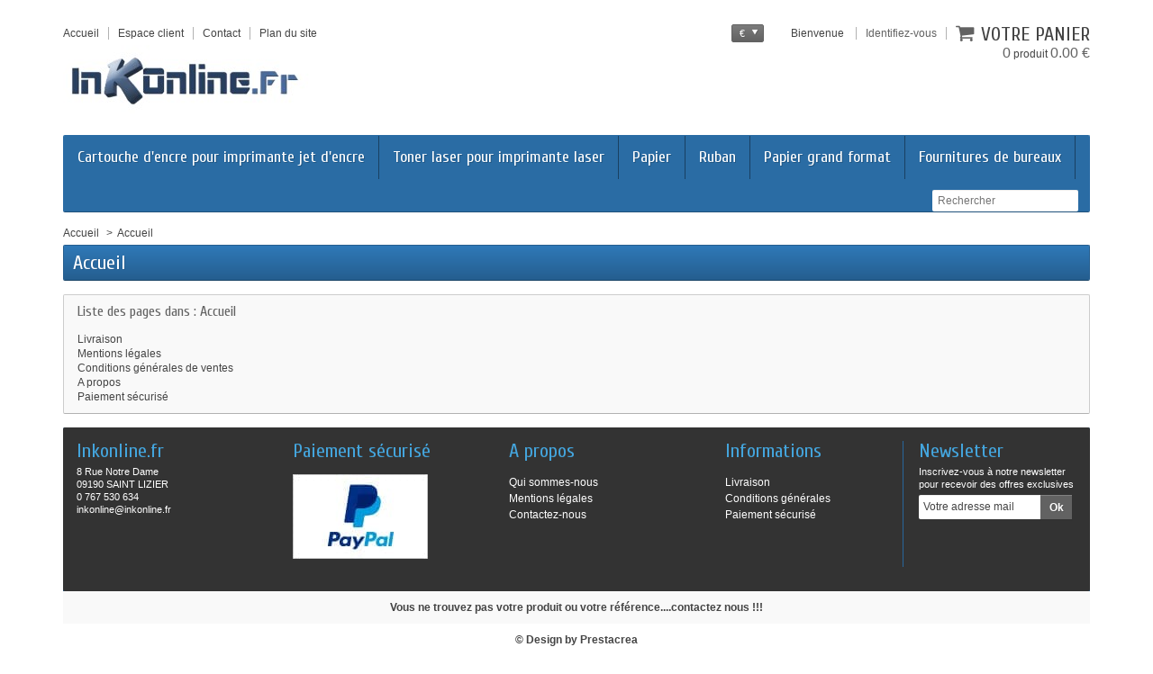

--- FILE ---
content_type: text/html; charset=utf-8
request_url: https://inkonline.fr/content/category/1-home
body_size: 17500
content:
<!DOCTYPE html>
<!--[if IE 8]><html class="ie8" lang="fr"><![endif]-->
<html lang="fr">

<!-- 
 * Template Prestashop SportFitness V.1.1.2
 * @author    Prestacrea
 * @copyright Prestacrea
 * @website   http://www.prestacrea.com
-->

	<head>
		<meta charset="utf-8" />
		<title> - Inkonline.fr votre boutique de consommables et peripheriques informatique</title>
						<meta name="generator" content="PhenixSuite" />
		<meta name="robots" content="index,follow" />
					<meta name="viewport" content="initial-scale=1, minimum-scale=1, maximum-scale=1, width=device-width" />
				<link rel="icon" type="image/vnd.microsoft.icon" href="/img/favicon.ico?1760712583" />
		<link rel="shortcut icon" type="image/x-icon" href="/img/favicon.ico?1760712583" />
							                                                                        <link rel="stylesheet" href="/themes/sportfitness/css/global.css?date=1760534117" type="text/css" media="all" />
                                			                                                                        <link rel="stylesheet" href="/js/jquery/plugins/fancybox/jquery.fancybox.css?date=1719329444" type="text/css" media="all" />
                                			                                                                        <link rel="stylesheet" href="/js/jquery/plugins/bxslider/jquery.bxslider.css?date=1719329444" type="text/css" media="all" />
                                			                                                                        <link rel="stylesheet" href="/themes/sportfitness/css/modules/blockcart/blockcart.css?date=1760534117" type="text/css" media="all" />
                                			                                                                        <link rel="stylesheet" href="/themes/sportfitness/css/modules/blockcurrencies/blockcurrencies.css?date=1760534117" type="text/css" media="all" />
                                			                                                                        <link rel="stylesheet" href="/themes/sportfitness/css/modules/blocklanguages/blocklanguages.css?date=1760534117" type="text/css" media="all" />
                                			                                                                        <link rel="stylesheet" href="/themes/sportfitness/css/modules/blockpermanentlinks/blockpermanentlinks.css?date=1760534117" type="text/css" media="all" />
                                			                                                                        <link rel="stylesheet" href="/themes/sportfitness/css/modules/blocknewproducts/blocknewproducts.css?date=1760534117" type="text/css" media="all" />
                                			                                                                        <link rel="stylesheet" href="/themes/sportfitness/css/modules/blockspecials/blockspecials.css?date=1760534117" type="text/css" media="all" />
                                			                                                                        <link rel="stylesheet" href="/themes/sportfitness/css/modules/blockuserinfo/blockuserinfo.css?date=1760534117" type="text/css" media="all" />
                                			                                                                        <link rel="stylesheet" href="/themes/sportfitness/css/modules/blocktopmenu/css/superfish-modified.css?date=1760534117" type="text/css" media="all" />
                                			                                                                        <link rel="stylesheet" href="/themes/sportfitness/css/modules/footercustom/views/css/front/footercustom.css?date=1760534118" type="text/css" media="all" />
                                			                                                                        <link rel="stylesheet" href="/themes/sportfitness/css/modules/footercustom/views/css/front/footercustom-responsive.css?date=1760534118" type="text/css" media="all" />
                                			                                                                        <link rel="stylesheet" href="/themes/sportfitness/css/responsive.css?date=1760534117" type="text/css" media="all" />
                                			                                                                        <link rel="stylesheet" href="/modules/paypal/views/css/paypal.css?date=1617530888" type="text/css" media="all" />
                                			                                                                        <link rel="stylesheet" href="/css/autoload.css?date=1719329444" type="text/css" media="all" />
                                										<link href='https://fonts.googleapis.com/css?family=Cuprum' rel='stylesheet' type='text/css' />
											 
<script type="text/javascript">
                        var FancyboxI18nClose = "Fermer";
                                    var FancyboxI18nNext = "Suivant";
                                    var FancyboxI18nPrev = "Pr&eacute;c&eacute;dent";
                                    var ajaxsearch = true;
                                    var baseDir = "https:\/\/inkonline.fr\/";
                                    var baseUri = "https:\/\/inkonline.fr\/";
                                    var contentOnly = false;
                                    var currency = {"id":1,"name":"Euro","iso_code":"EUR","iso_code_num":"978","sign":"\u20ac","blank":"1","conversion_rate":"1.000000","deleted":"0","format":"2","decimals":"1","active":"1","prefix":"","suffix":" \u20ac","id_shop_list":[],"force_id":false,"date_add":null,"date_upd":null,"value":null,"visible":null,"id_shop_default":null};
                                    var currencyBlank = 1;
                                    var currencyFormat = 2;
                                    var currencyRate = 1;
                                    var currencySign = "\u20ac";
                                    var displayError_isAddress = "Champ adresse incorrect.";
                                    var displayError_isCityName = "Nom de ville incorrect.";
                                    var displayError_isCountry = "Nom de pays incorrect.";
                                    var displayError_isCustomerName = "Nom incorrect.";
                                    var displayError_isDniLite = "Le champ DNI ne doit contenir que des chiffres.";
                                    var displayError_isEmail = "Adresse email incorrecte.";
                                    var displayError_isGenericName = "Nom incorrect.";
                                    var displayError_isMessage = "Votre message est trop court ou comporte des caract&egrave;res interdits.";
                                    var displayError_isName = "Nom incorrect.";
                                    var displayError_isPasswd = "Votre mot de passe doit contenir au moins 5 caract&egrave;res.";
                                    var displayError_isPasswdAdm = "Votre mot de passe doit contenir au moins 8 caract&egrave;res.";
                                    var displayError_isPhoneNumber = "Num&eacute;ro de t&eacute;l&eacute;phone incorrect.";
                                    var displayError_isPostCode = "Format de code postal incorrect.";
                                    var errorEquals = "Les champs ne sont pas identiques.";
                                    var errorFields = "Veuillez remplir correctement tous les champs requis";
                                    var highDPI = true;
                                    var id_lang = 2;
                                    var instantsearch = true;
                                    var isGuest = 0;
                                    var isLogged = 0;
                                    var isMobile = false;
                                    var page_name = "cms";
                                    var priceDisplayMethod = 0;
                                    var priceDisplayPrecision = 2;
                                    var roundMode = 2;
                                    var static_token = "39f518f96d9c24859613f3eb7da2a2c3";
                                    var token = "36af07234fa60776f71a2abe7d17fd06";
                                    var usingSecureMode = true;
            </script>

									<script type="text/javascript" src="/js/jquery/jquery-1.11.0.min.js?date=1719329444"></script>
									<script type="text/javascript" src="/js/jquery/jquery-migrate-1.2.1.min.js?date=1719329444"></script>
									<script type="text/javascript" src="/js/jquery/plugins/jquery.easing.js?date=1719329444"></script>
									<script type="text/javascript" src="/js/jquery/plugins/jquery.md5.js?date=1719329444"></script>
									<script type="text/javascript" src="/js/jquery/plugins/fancybox/jquery.fancybox.js?date=1719329444"></script>
									<script type="text/javascript" src="/js/tools.js?date=1719329445"></script>
									<script type="text/javascript" src="/themes/sportfitness/js/global.js?date=1464356885"></script>
									<script type="text/javascript" src="/themes/sportfitness/js/autoload/10-bootstrap.min.js?date=1464357910"></script>
									<script type="text/javascript" src="/themes/sportfitness/js/autoload/1-bootstrap.js?date=1625774507"></script>
									<script type="text/javascript" src="/themes/sportfitness/js/autoload/2-outdated-browser.js?date=1625774507"></script>
									<script type="text/javascript" src="/themes/sportfitness/js/autoload/3-js-cookie.js?date=1625774507"></script>
									<script type="text/javascript" src="/themes/sportfitness/js/autoload/4-owl-carousel.js?date=1625774507"></script>
									<script type="text/javascript" src="/themes/sportfitness/js/autoload/5-lozad.js?date=1625774507"></script>
									<script type="text/javascript" src="/themes/sportfitness/js/autoload/custom.js?date=1711560192"></script>
									<script type="text/javascript" src="/themes/sportfitness/js/autoload/index.js?date=1464357910"></script>
									<script type="text/javascript" src="/js/jquery/plugins/bxslider/jquery.bxslider.js?date=1719329444"></script>
									<script type="text/javascript" src="/themes/sportfitness/js/modules/blockcart/ajax-cart.js?date=1719343609"></script>
									<script type="text/javascript" src="/js/jquery/plugins/jquery.scrollTo.js?date=1719329444"></script>
									<script type="text/javascript" src="/js/jquery/plugins/jquery.serialScroll.js?date=1719329444"></script>
									<script type="text/javascript" src="/themes/sportfitness/js/tools/treeManagement.js?date=1719344102"></script>
									<script type="text/javascript" src="/themes/sportfitness/js/modules/blocktopmenu/js/hoverIntent.js?date=1464373887"></script>
									<script type="text/javascript" src="/themes/sportfitness/js/modules/blocktopmenu/js/superfish-modified.js?date=1464373888"></script>
									<script type="text/javascript" src="/themes/sportfitness/js/modules/blocktopmenu/js/blocktopmenu.js?date=1464373887"></script>
									<script type="text/javascript" src="/themes/sportfitness/js/formstyle.js?date=1464356885"></script>
									<script type="text/javascript" src="/themes/sportfitness/js/gridorlist.js?date=1464356886"></script>
									<script type="text/javascript" src="/themes/sportfitness/js/quickview.js?date=1464356887"></script>
											<!--[if IE 8]><script src="https://oss.maxcdn.com/libs/html5shiv/3.7.0/html5shiv.js"></script><![endif]-->

<!-- Copyright (c)2017-2018 (d)oekia Enter-Solutions GPL -->
                <!-- Google ReCaptcha on contact form -->
                <script>
                        (function(){
                        var googlecaptchasitekey = '6LfoNVMUAAAAAKE1f8ahROjP6RgWx9d41dxkYLx4'; /* TODO: tune this https://www.google.com/recaptcha/admin */
                        var trigger = function(){
                                setTimeout(function(){
                                    $('div.g-recaptcha').remove();
                                    var $forms = $('form.contact-form-box,form#sendOrderMessage');
                                    if ($forms.length > 0){
                                            var captcha = $('<div class="g-recaptcha" data-sitekey="'+ googlecaptchasitekey + '">');
                                            var $submit = $forms.find('#submitMessage,.button[name=submitMessage]');
                                            $submit.before(captcha);
                                            $submit.click(function(event){
                                                    $gresponse = $forms.find('[name=g-recaptcha-response]');
                                                    if ($gresponse.length == 0 || $gresponse.val().length == 0) {
                                                            event.preventDefault();
                                                            event.stopPropagation();
                                                            return false;
                                                    }
                                            });
                                            try {
                                                    window.grecaptcha.render(captcha[0]);
                                            } catch(e){};
                                    }
                                },1000);
                        };
                        $(document).ready(trigger);
                        $(document).bind('ajaxComplete', trigger);
                        })();
                </script>
                                <script src='https://www.google.com/recaptcha/api.js?hl=fr'></script>
                <script>
                    if ( window.history.replaceState ) {
                        window.history.replaceState( null, null, window.location.href );
                    }
                </script>

		<script>
	var mPageName = "cms",
	idCategory = "false",
	idCms = "false",
	idProduct = "false",
	idManufacturer = "false",
	idSupplier = "false";if (mPageName == "category") {
		$('li.cat_'+idCategory).addClass('sfHoverForce');
	}if(mPageName == "cms" && idCms !== "false") {
		$('li.cms_'+idCms).addClass('sfHover');
	}if(mPageName == "product" && idProduct !== "false") {
		$('li.prd_'+idProduct).addClass('sfHover');
	}if(mPageName == "manufacturer" && idManufacturer !== "false") {
		$('li.man_'+idManufacturer).addClass('sfHover');
	}if(mPageName == "supplier" && idSupplier !== "false") {
		$('li.supp_'+idSupplier).addClass('sfHover');
	}	
</script>
<script type="text/javascript">/*
* 2007-2015 PrestaShop
*
* NOTICE OF LICENSE
*
* This source file is subject to the Academic Free License (AFL 3.0)
* that is bundled with this package in the file LICENSE.txt.
* It is also available through the world-wide-web at this URL:
* http://opensource.org/licenses/afl-3.0.php
* If you did not receive a copy of the license and are unable to
* obtain it through the world-wide-web, please send an email
* to license@prestashop.com so we can send you a copy immediately.
*
* DISCLAIMER
*
* Do not edit or add to this file if you wish to upgrade PrestaShop to newer
* versions in the future. If you wish to customize PrestaShop for your
* needs please refer to http://www.prestashop.com for more information.
*
*  @author    PrestaShop SA <contact@prestashop.com>
*  @copyright 2007-2015 PrestaShop SA
*  @license   http://opensource.org/licenses/afl-3.0.php  Academic Free License (AFL 3.0)
*  International Registered Trademark & Property of PrestaShop SA
*/



function updateFormDatas()
{
	var nb = $('#quantity_wanted').val();
	var id = $('#idCombination').val();

	$('#paypal_payment_form input[name=quantity]').val(nb);
	$('#paypal_payment_form input[name=id_p_attr]').val(id);
}
	
$(document).ready( function() {

	if($('#in_context_checkout_enabled').val() != 1)
	{
		$('#payment_paypal_express_checkout').click(function() {
			$('#paypal_payment_form').submit();
			return false;
		});
	}

	

	$('#paypal_payment_form').live('submit', function() {
		updateFormDatas();
	});

	function displayExpressCheckoutShortcut() {
		var id_product = $('input[name="id_product"]').val();
		var id_product_attribute = $('input[name="id_product_attribute"]').val();
		$.ajax({
			type: "GET",
			url: baseDir+'/modules/paypal/express_checkout/ajax.php',
			data: { get_qty: "1", id_product: id_product, id_product_attribute: id_product_attribute },
			cache: false,
			success: function(result) {
				if (result == '1') {
					$('#container_express_checkout').slideDown();
				} else {
					$('#container_express_checkout').slideUp();
				}
				return true;
			}
		});
	}

	$('select[name^="group_"]').change(function () {
		setTimeout(function(){displayExpressCheckoutShortcut()}, 500);
	});

	$('.color_pick').click(function () {
		setTimeout(function(){displayExpressCheckoutShortcut()}, 500);
	});

	if($('body#product').length > 0)
		setTimeout(function(){displayExpressCheckoutShortcut()}, 500);
	
	
	/* Bug de merde de 202ecommerce
		*/
		

	var modulePath = 'modules/paypal';
	var subFolder = '/integral_evolution';
	
			var baseDirPP = baseDir.replace('http:', 'https:');
		
	var fullPath = baseDirPP + modulePath + subFolder;
	var confirmTimer = false;
		
	if ($('form[target="hss_iframe"]').length == 0) {
		if ($('select[name^="group_"]').length > 0)
			displayExpressCheckoutShortcut();
		return false;
	} else {
		checkOrder();
	}

	function checkOrder() {
		if(confirmTimer == false)
			confirmTimer = setInterval(getOrdersCount, 1000);
	}

	});


</script>
	</head>
	
	<body id="cms" >
		
				
		<!--[if lt IE 8]>
		<div id="update-browser" class="error">
			<div class="ub-container">
				<div class="ub-warning-img">&nbsp;</div>
				<div class="ub-warning-txt">
					<p class="ub-title">Vous utilisez un navigateur web obsol&egrave;te : Internet Explorer 6/7</p>
					<p>Il contient des <span class="bold">failles de s&eacute;curit&eacute;</span> et n&#039;est <span class="bold">pas compatible</span> avec ce site Internet.</p>
					<p><a class="ub-link" href="http://browser-update.org/fr/update.html" target="_blank" title="D&eacute;couvrez comment mettre &agrave; jour votre navigateur">Mettez &agrave; jour votre navigateur web ou installez un navigateur web moderne</a></p>
				</div>
				<a class="ub-icon firefox" href="http://www.firefox.com" target="_blank" title="Installer Firefox">&nbsp;</a>
				<a class="ub-icon ie" href="http://www.browserforthebetter.com/download.html" target="_blank" title="Installer Internet Explorer">&nbsp;</a>
				<a class="ub-icon chrome" href="http://www.google.com/chrome" target="_blank" title="Installer Google Chrome">&nbsp;</a>
				<a class="ub-icon safari" href="http://www.apple.com/safari/download/" target="_blank" title="Installer Safari">&nbsp;</a>
				<a class="ub-icon opera" href="http://www.opera.com/download/" target="_blank" title="Installer Opera">&nbsp;</a>
			</div>
		</div>
		<![endif]-->

		<!-- Header -->
		<header>
							<div id="header_top_banner">
					<div class="container">
						
					</div>
				</div>
				<div id="header_top_nav">
					<div class="container">
						
					</div>
				</div>
						<div id="header_container">
				<div id="header" class="container">
					<a id="header_logo" href="https://inkonline.fr/" title="Inkonline.fr votre boutique de consommables et peripheriques informatique">
						<img class="logo" src="https://inkonline.fr/img/inkonlinefr-votre-boutique-de-consommables-et-peripheriques-inf-logo-1457014594.jpg" alt="Inkonline.fr votre boutique de consommables et peripheriques informatique" />
					</a>
					

<!-- MODULE Block permanent links HEADER -->



<ul id="header_links">

	<li class="header_link_home">

		<a href="https://inkonline.fr/" title="Accueil" ><i class="icon-house"></i><span>Accueil</span></a>

	</li>

	<li class="header_link_account">

		<a href="https://inkonline.fr/mon-compte" title="Espace client" >Espace client</a>

	</li>

	<li class="header_link_contact">

		<a href="https://inkonline.fr/index.php?controller=contact-form" title="Contact" ><i class="icon-envelope"></i><span>Contact</span></a>

	</li>

	<li class="header_link_sitemap">

		<a href="https://inkonline.fr/plan-du-site" title="Plan du site" ><i class="icon-sitemap"></i><span>Plan du site</span></a>

	</li>

</ul>



<!-- /MODULE Block permanent links HEADER -->

<!-- MODULE Block user information -->

<div id="header_user">

	<p id="header_user_info">

		
			<span>Bienvenue</span>

			<a href="https://inkonline.fr/mon-compte" title="Identifiez-vous" class="login">Identifiez-vous</a>

		
		<a id="your_account" href="https://inkonline.fr/mon-compte" title="Votre compte"><i class="icon-user4"></i><span>Votre compte</span></a>

	</p>

	<ul id="header_nav">

		
		<li id="shopping_cart">

			<a href="https://inkonline.fr/commande-rapide" title="Votre panier">

				<i class="icon-basket"></i>

				<span class="ajax_cart_title">Votre panier</span>

				<span class="ajax_cart_quantity hidden">0</span>

				<span class="ajax_cart_product_txt hidden">produit</span>

				<span class="ajax_cart_product_txt_s hidden">produits</span>

				<span class="ajax_cart_total hidden">

					
				</span>

				<span class="ajax_cart_no_product"><span class="ajax_cart_no_product_quantity">0</span> produit <span class="ajax_cart_no_product_total">0.00 €</span></span>

			</a>

		</li>

		
	</ul>

</div>

<!-- /MODULE Block user information -->

<!-- MODULE Block currencies -->

<script type="text/javascript">

$(document).ready(function () {

	$("#setCurrency").click(function(){

		if (document.getElementById("first-currencies").style.display=="none")

			document.getElementById("first-currencies").style.display="block";

		else

			document.getElementById("first-currencies").style.display="none";

	});

});

</script>



<div id="currencies_block_top">

	<form id="setCurrency" action="/content/category/1-home" method="post">

		<p>

			<input type="hidden" name="id_currency" id="id_currency" value=""/>

			<input type="hidden" name="SubmitCurrency" value="" />

			<span class="currencies_sign">€</span>

		</p>

		<ul id="first-currencies" class="currencies_ul" style="display:none">

			
				<li >

					<a href="javascript:setCurrency(2);" title="Dollar"><span class="currencies_sign">$</span></a>

				</li>

			
				<li class="selected">

					<a href="javascript:setCurrency(1);" title="Euro"><span class="currencies_sign">€</span></a>

				</li>

			
				<li >

					<a href="javascript:setCurrency(3);" title="Pound"><span class="currencies_sign">£</span></a>

				</li>

			
		</ul>

	</form>

</div>

<!-- /MODULE Block currencies -->


	<!-- MODULE Top menu -->

	
	</div>

	<div id="block_top_menu" class="sf-contener clearfix container">

		<div class="cat-title">Catégories</div>

		<ul class="sf-menu clearfix menu-content">

			<li class="cat_2"><a href="https://inkonline.fr/2-cartouches-imprimante-jet-encre" title="Cartouche d'encre pour imprimante jet d'encre">Cartouche d'encre pour imprimante jet d'encre</a><ul><li class="cat_5"><a href="https://inkonline.fr/5-canon" title="Canon">Canon</a></li><li class="cat_8"><a href="https://inkonline.fr/8-epson" title="Epson">Epson</a></li><li class="cat_10"><a href="https://inkonline.fr/10-hp" title="HP">HP</a></li><li class="cat_24"><a href="https://inkonline.fr/24-brother" title="Brother">Brother</a></li></ul></li><li class="cat_3"><a href="https://inkonline.fr/3-toner-imprimantes-laser" title="Toner laser pour imprimante laser">Toner laser pour imprimante laser</a><ul><li class="cat_15"><a href="https://inkonline.fr/15-toner-brother" title="Toner Brother">Toner Brother</a></li><li class="cat_17"><a href="https://inkonline.fr/17-toner-canon" title="Toner  Canon">Toner  Canon</a></li><li class="cat_19"><a href="https://inkonline.fr/19-toner-epson" title="Toner Epson">Toner Epson</a></li><li class="cat_23"><a href="https://inkonline.fr/23-toner-hp" title="Toner HP">Toner HP</a></li></ul></li><li class="cat_4"><a href="https://inkonline.fr/4-papier" title="Papier">Papier</a><ul><li class="cat_62"><a href="https://inkonline.fr/62-papier-photo-canon" title="Papier photo Canon">Papier photo Canon</a></li><li class="cat_63"><a href="https://inkonline.fr/63-papier-photo-epson" title="Papier photo Epson">Papier photo Epson</a></li><li class="cat_64"><a href="https://inkonline.fr/64-papier-photo-hp" title="Papier photo HP">Papier photo HP</a></li></ul></li><li class="cat_77"><a href="https://inkonline.fr/77-ruban" title="Ruban">Ruban</a><ul><li class="cat_79"><a href="https://inkonline.fr/79-ruban-brother" title="Ruban Brother">Ruban Brother</a></li><li class="cat_80"><a href="https://inkonline.fr/80-ruban-epson" title="Ruban Epson">Ruban Epson</a></li></ul></li><li class="cat_86"><a href="https://inkonline.fr/86-papier-grand-format" title="Papier grand format
">Papier grand format
</a><ul><li class="cat_88"><a href="https://inkonline.fr/88-encre-pour-imprimante-grand-format-epson" title="Encre pour imprimante grand format Epson">Encre pour imprimante grand format Epson</a></li><li class="cat_89"><a href="https://inkonline.fr/89-encre-pour-imprimante-grand-format-hp" title="Encre pour imprimante grand format HP">Encre pour imprimante grand format HP</a></li></ul></li><li class="cat_90"><a href="https://inkonline.fr/90-fournitures-de-bureaux" title="Fournitures de bureaux">Fournitures de bureaux</a><ul><li class="cat_87"><a href="https://inkonline.fr/87-bagagerie-informatique" title="Bagagerie Informatique">Bagagerie Informatique</a></li><li class="cat_104"><a href="https://inkonline.fr/104-informatique-et-bureautique" title="Informatique et bureautique">Informatique et bureautique</a><ul><li class="cat_106"><a href="https://inkonline.fr/106-category-106" title="Connectique et accessoires">Connectique et accessoires</a><ul><li class="cat_107"><a href="https://inkonline.fr/107-category-107" title="Accessoires électrique">Accessoires électrique</a></li><li class="cat_108"><a href="https://inkonline.fr/108-category-108" title="Connectique">Connectique</a></li><li class="cat_109"><a href="https://inkonline.fr/109-category-109" title="Piles">Piles</a></li></ul></li><li class="cat_110"><a href="https://inkonline.fr/110-category-110" title="Images et sons">Images et sons</a><ul><li class="cat_111"><a href="https://inkonline.fr/111-category-111" title="Casques et micro">Casques et micro</a></li><li class="cat_112"><a href="https://inkonline.fr/112-category-112" title="Ecrans">Ecrans</a></li><li class="cat_113"><a href="https://inkonline.fr/113-category-113" title="Enceintes">Enceintes</a></li><li class="cat_114"><a href="https://inkonline.fr/114-category-114" title="Machines à dicter">Machines à dicter</a></li><li class="cat_115"><a href="https://inkonline.fr/115-category-115" title="Projection et accessoires">Projection et accessoires</a></li><li class="cat_116"><a href="https://inkonline.fr/116-category-116" title="Scanners">Scanners</a></li></ul></li><li class="cat_117"><a href="https://inkonline.fr/117-category-117" title="Matériel bureautique">Matériel bureautique</a><ul><li class="cat_118"><a href="https://inkonline.fr/118-category-118" title="Calculatrices">Calculatrices</a><ul><li class="cat_119"><a href="https://inkonline.fr/119-category-119" title="Calculatrices de bureau">Calculatrices de bureau</a></li><li class="cat_120"><a href="https://inkonline.fr/120-category-120" title="Calculatrices de poche">Calculatrices de poche</a></li><li class="cat_121"><a href="https://inkonline.fr/121-category-121" title="Calculatrices financières">Calculatrices financières</a></li><li class="cat_122"><a href="https://inkonline.fr/122-category-122" title="Calculatrices graphiques">Calculatrices graphiques</a></li><li class="cat_123"><a href="https://inkonline.fr/123-category-123" title="Calculatrices imprimantes">Calculatrices imprimantes</a></li><li class="cat_124"><a href="https://inkonline.fr/124-category-124" title="Calculatrices scientifiques">Calculatrices scientifiques</a></li></ul></li><li class="cat_125"><a href="https://inkonline.fr/125-category-125" title="Destructeurs">Destructeurs</a></li><li class="cat_126"><a href="https://inkonline.fr/126-category-126" title="Dictionnaire Electronique">Dictionnaire Electronique</a></li><li class="cat_127"><a href="https://inkonline.fr/127-category-127" title="Plastifieuses et consommables">Plastifieuses et consommables</a></li><li class="cat_128"><a href="https://inkonline.fr/128-category-128" title="Relieuses et consommables">Relieuses et consommables</a></li><li class="cat_130"><a href="https://inkonline.fr/130-category-130" title="Titreuses et consommables">Titreuses et consommables</a></li></ul></li><li class="cat_147"><a href="https://inkonline.fr/147-category-147" title="Supports de sauvegarde">Supports de sauvegarde</a><ul><li class="cat_148"><a href="https://inkonline.fr/148-category-148" title="Autres supports de sauvegarde">Autres supports de sauvegarde</a></li><li class="cat_149"><a href="https://inkonline.fr/149-category-149" title="Cartes mémoires">Cartes mémoires</a></li><li class="cat_150"><a href="https://inkonline.fr/150-category-150" title="CD et DVD">CD et DVD</a></li><li class="cat_151"><a href="https://inkonline.fr/151-category-151" title="Clés USB">Clés USB</a></li><li class="cat_152"><a href="https://inkonline.fr/152-category-152" title="Disques Dur">Disques Dur</a></li></ul></li></ul></li><li class="cat_157"><a href="https://inkonline.fr/157-mobilier-et-equipement" title="Mobilier et Equipement">Mobilier et Equipement</a><ul><li class="cat_158"><a href="https://inkonline.fr/158-accessoires-de-bureau" title="Accessoires de bureau">Accessoires de bureau</a><ul><li class="cat_159"><a href="https://inkonline.fr/159-boites-de-rangement" title="Boîtes de rangement">Boîtes de rangement</a></li><li class="cat_160"><a href="https://inkonline.fr/160-corbeilles-a-courrier" title="Corbeilles à courrier">Corbeilles à courrier</a></li><li class="cat_161"><a href="https://inkonline.fr/161-corbeilles-a-papier" title="Corbeilles à papier">Corbeilles à papier</a></li><li class="cat_162"><a href="https://inkonline.fr/162-divers-accessoires-de-bureau" title="Divers accessoires de bureau">Divers accessoires de bureau</a></li><li class="cat_163"><a href="https://inkonline.fr/163-modules-a-tiroirs" title="Modules à tiroirs">Modules à tiroirs</a></li><li class="cat_164"><a href="https://inkonline.fr/164-organiseurs-de-bureau" title="Organiseurs de bureau">Organiseurs de bureau</a></li><li class="cat_165"><a href="https://inkonline.fr/165-porte-revues" title="Porte-revues">Porte-revues</a></li><li class="cat_166"><a href="https://inkonline.fr/166-pots-a-crayons" title="Pots à crayons">Pots à crayons</a></li><li class="cat_167"><a href="https://inkonline.fr/167-signaletique" title="Signalétique">Signalétique</a></li><li class="cat_168"><a href="https://inkonline.fr/168-sous-mains" title="Sous-mains">Sous-mains</a></li><li class="cat_169"><a href="https://inkonline.fr/169-trieurs-a-courrier" title="Trieurs à courrier">Trieurs à courrier</a></li></ul></li><li class="cat_170"><a href="https://inkonline.fr/170-category-170" title="Communication et affichage">Communication et affichage</a><ul><li class="cat_171"><a href="https://inkonline.fr/171-category-171" title="Accessoires pour tableaux">Accessoires pour tableaux</a></li><li class="cat_172"><a href="https://inkonline.fr/172-category-172" title="Ardoises">Ardoises</a></li><li class="cat_173"><a href="https://inkonline.fr/173-category-173" title="Plannings">Plannings</a></li><li class="cat_174"><a href="https://inkonline.fr/174-category-174" title="Tableaux blancs">Tableaux blancs</a></li><li class="cat_175"><a href="https://inkonline.fr/175-category-175" title="Tableaux d'affichage">Tableaux d'affichage</a></li><li class="cat_176"><a href="https://inkonline.fr/176-category-176" title="Tableaux liège">Tableaux liège</a></li><li class="cat_177"><a href="https://inkonline.fr/177-category-177" title="Vitrines">Vitrines</a></li><li class="cat_178"><a href="https://inkonline.fr/178-category-178" title="Tableaux de conférence">Tableaux de conférence</a></li><li class="cat_179"><a href="https://inkonline.fr/179-category-179" title="Pupitres de conférence">Pupitres de conférence</a></li></ul></li><li class="cat_180"><a href="https://inkonline.fr/180-mobilier-de-bureau" title="Mobilier de bureau">Mobilier de bureau</a><ul><li class="cat_181"><a href="https://inkonline.fr/181-bureaux" title="Bureaux">Bureaux</a></li><li class="cat_182"><a href="https://inkonline.fr/182-decoration-et-equipement" title="Décoration et Equipement">Décoration et Equipement</a><ul><li class="cat_183"><a href="https://inkonline.fr/183-category-183" title="Cartes murales">Cartes murales</a></li><li class="cat_184"><a href="https://inkonline.fr/184-category-184" title="Cloisons">Cloisons</a></li><li class="cat_185"><a href="https://inkonline.fr/185-category-185" title="Eclairage">Eclairage</a></li><li class="cat_186"><a href="https://inkonline.fr/186-category-186" title="Pendules">Pendules</a></li><li class="cat_187"><a href="https://inkonline.fr/187-category-187" title="Porte-manteaux">Porte-manteaux</a></li></ul></li><li class="cat_188"><a href="https://inkonline.fr/188-rangements" title="Rangements">Rangements</a><ul><li class="cat_189"><a href="https://inkonline.fr/189-category-189" title="Armoires">Armoires</a></li><li class="cat_190"><a href="https://inkonline.fr/190-category-190" title="Bibliothèques">Bibliothèques</a></li><li class="cat_191"><a href="https://inkonline.fr/191-category-191" title="Boîtes de rangement">Boîtes de rangement</a></li><li class="cat_192"><a href="https://inkonline.fr/192-category-192" title="Caissons de bureau">Caissons de bureau</a></li><li class="cat_193"><a href="https://inkonline.fr/193-category-193" title="Modules de classement">Modules de classement</a></li><li class="cat_194"><a href="https://inkonline.fr/194-category-194" title="Rayonnages">Rayonnages</a></li></ul></li><li class="cat_195"><a href="https://inkonline.fr/195-reunion" title="Réunion">Réunion</a></li><li class="cat_196"><a href="https://inkonline.fr/196-sieges" title="Sièges">Sièges</a></li></ul></li><li class="cat_197"><a href="https://inkonline.fr/197-meubles-scolaire" title="Meubles scolaire">Meubles scolaire</a><ul><li class="cat_198"><a href="https://inkonline.fr/198-equipements-de-la-classe" title="Equipements de la classe">Equipements de la classe</a></li><li class="cat_199"><a href="https://inkonline.fr/199-rangements" title="Rangements">Rangements</a></li></ul></li><li class="cat_200"><a href="https://inkonline.fr/200-mobilier-de-dessin" title="Mobilier de dessin">Mobilier de dessin</a></li></ul></li><li class="cat_201"><a href="https://inkonline.fr/201-papeterie-et-fournitures" title="Papeterie et Fournitures">Papeterie et Fournitures</a><ul><li class="cat_202"><a href="https://inkonline.fr/202-agendas-et-calendriers" title="Agendas et Calendriers">Agendas et Calendriers</a><ul><li class="cat_203"><a href="https://inkonline.fr/203-category-203" title="Agendas">Agendas</a></li><li class="cat_204"><a href="https://inkonline.fr/204-category-204" title="Calendriers">Calendriers</a></li><li class="cat_205"><a href="https://inkonline.fr/205-category-205" title="Ephémérides">Ephémérides</a></li></ul></li><li class="cat_206"><a href="https://inkonline.fr/206-bagagerie-maroquinerie" title="Bagagerie & Maroquinerie">Bagagerie & Maroquinerie</a><ul><li class="cat_207"><a href="https://inkonline.fr/207-category-207" title="Bagagerie scolaire">Bagagerie scolaire</a></li></ul></li><li class="cat_208"><a href="https://inkonline.fr/208-cahiers-blocs-et-notes" title="Cahiers, blocs et notes">Cahiers, blocs et notes</a><ul><li class="cat_209"><a href="https://inkonline.fr/209-category-209" title="Albums photos">Albums photos</a></li><li class="cat_210"><a href="https://inkonline.fr/210-category-210" title="Blocs et porte-blocs">Blocs et porte-blocs</a></li><li class="cat_211"><a href="https://inkonline.fr/211-category-211" title="Cahiers et protection">Cahiers et protection</a><ul><li class="cat_212"><a href="https://inkonline.fr/212-category-212" title="Accessoires de bibliothèque">Accessoires de bibliothèque</a></li><li class="cat_213"><a href="https://inkonline.fr/213-category-213" title="Cahiers 17 x 22 cm">Cahiers 17 x 22 cm</a></li><li class="cat_214"><a href="https://inkonline.fr/214-category-214" title="Cahiers 21 x 29,7 cm">Cahiers 21 x 29,7 cm</a></li><li class="cat_215"><a href="https://inkonline.fr/215-category-215" title="Cahiers 24 x 32 cm">Cahiers 24 x 32 cm</a></li><li class="cat_216"><a href="https://inkonline.fr/216-category-216" title="Cahiers d'apprentissage">Cahiers d'apprentissage</a><ul><li class="cat_217"><a href="https://inkonline.fr/217-category-217" title="Cahiers d'apprentissage maternelle">Cahiers d'apprentissage maternelle</a></li><li class="cat_218"><a href="https://inkonline.fr/218-category-218" title="Cahiers d'apprentissage primaire">Cahiers d'apprentissage primaire</a></li></ul></li><li class="cat_219"><a href="https://inkonline.fr/219-category-219" title="Cahiers de brouillon">Cahiers de brouillon</a></li><li class="cat_220"><a href="https://inkonline.fr/220-category-220" title="Cahiers de bureau">Cahiers de bureau</a></li><li class="cat_221"><a href="https://inkonline.fr/221-category-221" title="Cahiers de dessin">Cahiers de dessin</a></li><li class="cat_222"><a href="https://inkonline.fr/222-category-222" title="Cahiers de musique">Cahiers de musique</a></li><li class="cat_223"><a href="https://inkonline.fr/223-category-223" title="Cahiers de textes">Cahiers de textes</a></li><li class="cat_224"><a href="https://inkonline.fr/224-category-224" title="Cahiers de travaux pratiques">Cahiers de travaux pratiques</a></li><li class="cat_225"><a href="https://inkonline.fr/225-category-225" title="Couvre-livres">Couvre-livres</a></li></ul></li><li class="cat_226"><a href="https://inkonline.fr/226-category-226" title="Carnets et répertoires">Carnets et répertoires</a></li><li class="cat_227"><a href="https://inkonline.fr/227-category-227" title="Feuillets et copies">Feuillets et copies</a><ul><li class="cat_228"><a href="https://inkonline.fr/228-category-228" title="Copies doubles">Copies doubles</a></li><li class="cat_229"><a href="https://inkonline.fr/229-category-229" title="Feuilles simples">Feuilles simples</a></li><li class="cat_230"><a href="https://inkonline.fr/230-category-230" title="Fiches bristol">Fiches bristol</a></li><li class="cat_231"><a href="https://inkonline.fr/231-category-231" title="Œillets">Œillets</a></li></ul></li><li class="cat_232"><a href="https://inkonline.fr/232-category-232" title="Notes repositionnables">Notes repositionnables</a></li><li class="cat_233"><a href="https://inkonline.fr/233-category-233" title="Protège-cahiers">Protège-cahiers</a><ul><li class="cat_234"><a href="https://inkonline.fr/234-category-234" title="Protège-cahiers 17 x 22 cm">Protège-cahiers 17 x 22 cm</a></li><li class="cat_235"><a href="https://inkonline.fr/235-category-235" title="Protège-cahiers 21 x 29,7 cm">Protège-cahiers 21 x 29,7 cm</a></li><li class="cat_236"><a href="https://inkonline.fr/236-category-236" title="Protège-cahiers 24 x 32 cm">Protège-cahiers 24 x 32 cm</a></li></ul></li><li class="cat_237"><a href="https://inkonline.fr/237-category-237" title="Registres et manifolds">Registres et manifolds</a><ul><li class="cat_238"><a href="https://inkonline.fr/238-category-238" title="Registres scolaires et imprimés">Registres scolaires et imprimés</a></li></ul></li><li class="cat_239"><a href="https://inkonline.fr/239-category-239" title="Cahiers pour enseignants">Cahiers pour enseignants</a></li></ul></li><li class="cat_240"><a href="https://inkonline.fr/240-classement-et-archivage" title="Classement et Archivage">Classement et Archivage</a><ul><li class="cat_241"><a href="https://inkonline.fr/241-category-241" title="Archivage et rangement">Archivage et rangement</a><ul><li class="cat_242"><a href="https://inkonline.fr/242-category-242" title="Accessoires d'archivage">Accessoires d'archivage</a><ul><li class="cat_243"><a href="https://inkonline.fr/243-category-243" title="porte carte de visite">porte carte de visite</a></li></ul></li><li class="cat_244"><a href="https://inkonline.fr/244-category-244" title="Boîtes à archives">Boîtes à archives</a></li><li class="cat_245"><a href="https://inkonline.fr/245-category-245" title="Boîtes à fiches et accessoires">Boîtes à fiches et accessoires</a></li><li class="cat_246"><a href="https://inkonline.fr/246-category-246" title="Boîtes de classement">Boîtes de classement</a></li><li class="cat_247"><a href="https://inkonline.fr/247-category-247" title="Boîtes de transfert">Boîtes de transfert</a></li><li class="cat_248"><a href="https://inkonline.fr/248-category-248" title="Containers">Containers</a></li><li class="cat_249"><a href="https://inkonline.fr/249-category-249" title="Valises et bacs de rangement">Valises et bacs de rangement</a></li></ul></li><li class="cat_250"><a href="https://inkonline.fr/250-category-250" title="Chemises et sous-chemises">Chemises et sous-chemises</a><ul><li class="cat_251"><a href="https://inkonline.fr/251-category-251" title="Autres chemises">Autres chemises</a><ul><li class="cat_252"><a href="https://inkonline.fr/252-category-252" title="Chemises de présentation">Chemises de présentation</a></li><li class="cat_253"><a href="https://inkonline.fr/253-category-253" title="Chemises dossiers">Chemises dossiers</a></li><li class="cat_254"><a href="https://inkonline.fr/254-category-254" title="Chemises spécifique">Chemises spécifique</a></li><li class="cat_255"><a href="https://inkonline.fr/255-category-255" title="Pochettes VIP">Pochettes VIP</a></li></ul></li><li class="cat_256"><a href="https://inkonline.fr/256-category-256" title="Chemises à clip">Chemises à clip</a></li><li class="cat_257"><a href="https://inkonline.fr/257-category-257" title="Chemises à élastiques">Chemises à élastiques</a></li><li class="cat_258"><a href="https://inkonline.fr/258-category-258" title="Chemises à sangles">Chemises à sangles</a></li><li class="cat_259"><a href="https://inkonline.fr/259-category-259" title="Sous-chemises">Sous-chemises</a></li></ul></li><li class="cat_260"><a href="https://inkonline.fr/260-category-260" title="Classeurs">Classeurs</a><ul><li class="cat_261"><a href="https://inkonline.fr/261-category-261" title="Autres classeurs">Autres classeurs</a></li><li class="cat_262"><a href="https://inkonline.fr/262-category-262" title="Classeurs à anneaux">Classeurs à anneaux</a></li><li class="cat_263"><a href="https://inkonline.fr/263-category-263" title="Classeurs à levier">Classeurs à levier</a></li></ul></li><li class="cat_264"><a href="https://inkonline.fr/264-category-264" title="Dossiers suspendus">Dossiers suspendus</a><ul><li class="cat_265"><a href="https://inkonline.fr/265-category-265" title="A armoires">A armoires</a></li><li class="cat_266"><a href="https://inkonline.fr/266-category-266" title="A tiroirs">A tiroirs</a></li><li class="cat_267"><a href="https://inkonline.fr/267-category-267" title="Accessoires pour dossiers suspendus">Accessoires pour dossiers suspendus</a></li></ul></li><li class="cat_268"><a href="https://inkonline.fr/268-category-268" title="Intercalaires">Intercalaires</a></li><li class="cat_269"><a href="https://inkonline.fr/269-category-269" title="Pochettes">Pochettes</a><ul><li class="cat_270"><a href="https://inkonline.fr/270-category-270" title="Autres pochettes">Autres pochettes</a></li><li class="cat_271"><a href="https://inkonline.fr/271-category-271" title="Pochettes coins">Pochettes coins</a></li><li class="cat_272"><a href="https://inkonline.fr/272-category-272" title="Pochettes perforées">Pochettes perforées</a></li></ul></li><li class="cat_273"><a href="https://inkonline.fr/273-category-273" title="Présentation de documents">Présentation de documents</a><ul><li class="cat_274"><a href="https://inkonline.fr/274-category-274" title="Accessoires de présentation">Accessoires de présentation</a></li><li class="cat_275"><a href="https://inkonline.fr/275-category-275" title="Chevalets de présentation">Chevalets de présentation</a></li><li class="cat_276"><a href="https://inkonline.fr/276-category-276" title="Protège-documents">Protège-documents</a></li></ul></li><li class="cat_277"><a href="https://inkonline.fr/277-category-277" title="Trieurs et Parapheurs">Trieurs et Parapheurs</a><ul><li class="cat_278"><a href="https://inkonline.fr/278-category-278" title="Parapheurs">Parapheurs</a></li><li class="cat_279"><a href="https://inkonline.fr/279-category-279" title="Trieurs">Trieurs</a></li></ul></li></ul></li><li class="cat_280"><a href="https://inkonline.fr/280-courrier-et-expedition" title="Courrier et Expédition">Courrier et Expédition</a><ul><li class="cat_281"><a href="https://inkonline.fr/281-cartes-de-visite" title="Cartes de visite">Cartes de visite</a></li><li class="cat_282"><a href="https://inkonline.fr/282-correspondance" title="Correspondance">Correspondance</a></li><li class="cat_283"><a href="https://inkonline.fr/283-emballage" title="Emballage">Emballage</a></li><li class="cat_284"><a href="https://inkonline.fr/284-enveloppes-et-pochettes" title="Enveloppes et pochettes">Enveloppes et pochettes</a><ul><li class="cat_285"><a href="https://inkonline.fr/285-autres-enveloppes-et-pochettes" title="Autres enveloppes et pochettes">Autres enveloppes et pochettes</a></li><li class="cat_286"><a href="https://inkonline.fr/286-enveloppes-administratives" title="Enveloppes administratives">Enveloppes administratives</a></li><li class="cat_287"><a href="https://inkonline.fr/287-enveloppes-blanches" title="Enveloppes blanches">Enveloppes blanches</a></li><li class="cat_288"><a href="https://inkonline.fr/288-pochettes-a-dos-carton" title="Pochettes à dos carton">Pochettes à dos carton</a></li><li class="cat_289"><a href="https://inkonline.fr/289-pochettes-bulle" title="Pochettes bulle">Pochettes bulle</a></li><li class="cat_290"><a href="https://inkonline.fr/290-pochettes-kraft" title="Pochettes Kraft">Pochettes Kraft</a></li></ul></li><li class="cat_291"><a href="https://inkonline.fr/291-etiquettes" title="Etiquettes">Etiquettes</a></li><li class="cat_292"><a href="https://inkonline.fr/292-traitement-du-courrier" title="Traitement du courrier">Traitement du courrier</a></li></ul></li><li class="cat_293"><a href="https://inkonline.fr/293-ecriture-et-correction" title="Ecriture et Correction">Ecriture et Correction</a><ul><li class="cat_294"><a href="https://inkonline.fr/294-category-294" title="Apprentissage de l'écriture">Apprentissage de l'écriture</a><ul><li class="cat_295"><a href="https://inkonline.fr/295-category-295" title="Calligraphie scolaire">Calligraphie scolaire</a></li></ul></li><li class="cat_296"><a href="https://inkonline.fr/296-category-296" title="Correction">Correction</a><ul><li class="cat_297"><a href="https://inkonline.fr/297-category-297" title="Correction liquide">Correction liquide</a></li><li class="cat_298"><a href="https://inkonline.fr/298-category-298" title="Gommes">Gommes</a></li><li class="cat_299"><a href="https://inkonline.fr/299-category-299" title="Rollers de correction">Rollers de correction</a></li></ul></li><li class="cat_300"><a href="https://inkonline.fr/300-category-300" title="Craies">Craies</a></li><li class="cat_301"><a href="https://inkonline.fr/301-category-301" title="Crayons à papier et porte-mines">Crayons à papier et porte-mines</a><ul><li class="cat_302"><a href="https://inkonline.fr/302-category-302" title="Crayons à papier">Crayons à papier</a></li><li class="cat_303"><a href="https://inkonline.fr/303-category-303" title="Mines">Mines</a></li><li class="cat_304"><a href="https://inkonline.fr/304-category-304" title="Porte-mines">Porte-mines</a></li><li class="cat_305"><a href="https://inkonline.fr/305-category-305" title="Taille-crayons">Taille-crayons</a></li></ul></li><li class="cat_306"><a href="https://inkonline.fr/306-category-306" title="Recharges et encres">Recharges et encres</a></li><li class="cat_307"><a href="https://inkonline.fr/307-category-307" title="Feutres">Feutres</a><ul><li class="cat_308"><a href="https://inkonline.fr/308-category-308" title="Feutres pointe fine">Feutres pointe fine</a></li><li class="cat_309"><a href="https://inkonline.fr/309-category-309" title="Feutres pointes moyenne et large">Feutres pointes moyenne et large</a></li></ul></li><li class="cat_310"><a href="https://inkonline.fr/310-category-310" title="Marqueurs">Marqueurs</a><ul><li class="cat_311"><a href="https://inkonline.fr/311-category-311" title="Marqueurs permanents">Marqueurs permanents</a></li><li class="cat_312"><a href="https://inkonline.fr/312-category-312" title="Marqueurs spéciaux">Marqueurs spéciaux</a></li><li class="cat_313"><a href="https://inkonline.fr/313-category-313" title="Marqueurs tableaux blancs">Marqueurs tableaux blancs</a></li><li class="cat_314"><a href="https://inkonline.fr/314-category-314" title="Marqueurs tableaux de conférence">Marqueurs tableaux de conférence</a></li></ul></li><li class="cat_315"><a href="https://inkonline.fr/315-category-315" title="Stylos bille">Stylos bille</a></li><li class="cat_316"><a href="https://inkonline.fr/316-category-316" title="Stylos plume">Stylos plume</a></li><li class="cat_317"><a href="https://inkonline.fr/317-category-317" title="Rollers">Rollers</a></li><li class="cat_318"><a href="https://inkonline.fr/318-category-318" title="Stylos sur socle">Stylos sur socle</a></li><li class="cat_319"><a href="https://inkonline.fr/319-category-319" title="Surligneurs">Surligneurs</a><ul><li class="cat_320"><a href="https://inkonline.fr/320-category-320" title="Surligneurs de poche">Surligneurs de poche</a></li><li class="cat_321"><a href="https://inkonline.fr/321-category-321" title="Surligneurs larges">Surligneurs larges</a></li></ul></li></ul></li><li class="cat_322"><a href="https://inkonline.fr/322-papier" title="Papier">Papier</a><ul><li class="cat_323"><a href="https://inkonline.fr/323-category-323" title="Bobines">Bobines</a></li><li class="cat_324"><a href="https://inkonline.fr/324-category-324" title="Papier blanc">Papier blanc</a></li><li class="cat_325"><a href="https://inkonline.fr/325-category-325" title="Papier buvard">Papier buvard</a></li><li class="cat_326"><a href="https://inkonline.fr/326-category-326" title="Papier calque">Papier calque</a></li><li class="cat_327"><a href="https://inkonline.fr/327-category-327" title="Papier communication">Papier communication</a></li><li class="cat_328"><a href="https://inkonline.fr/328-category-328" title="Papier couleur">Papier couleur</a></li><li class="cat_329"><a href="https://inkonline.fr/329-category-329" title="Papier listing">Papier listing</a></li><li class="cat_330"><a href="https://inkonline.fr/330-category-330" title="Papier photo">Papier photo</a></li><li class="cat_331"><a href="https://inkonline.fr/331-category-331" title="Papier recyclé">Papier recyclé</a></li><li class="cat_332"><a href="https://inkonline.fr/332-category-332" title="Papier large format">Papier large format</a></li><li class="cat_333"><a href="https://inkonline.fr/333-category-333" title="Papier Bristol">Papier Bristol</a></li><li class="cat_334"><a href="https://inkonline.fr/334-category-334" title="Papier millimétré">Papier millimétré</a></li></ul></li><li class="cat_335"><a href="https://inkonline.fr/335-petites-fournitures" title="Petites fournitures">Petites fournitures</a><ul><li class="cat_336"><a href="https://inkonline.fr/336-category-336" title="Adhésifs">Adhésifs</a><ul><li class="cat_337"><a href="https://inkonline.fr/337-category-337" title="Adhésifs de couleur">Adhésifs de couleur</a></li><li class="cat_338"><a href="https://inkonline.fr/338-category-338" title="Adhésifs double face">Adhésifs double face</a></li><li class="cat_339"><a href="https://inkonline.fr/339-category-339" title="Adhésifs invisibles">Adhésifs invisibles</a></li><li class="cat_340"><a href="https://inkonline.fr/340-category-340" title="Adhésifs spéciaux">Adhésifs spéciaux</a></li><li class="cat_341"><a href="https://inkonline.fr/341-category-341" title="Adhésifs transparents">Adhésifs transparents</a></li><li class="cat_342"><a href="https://inkonline.fr/342-category-342" title="Autres">Autres</a></li><li class="cat_343"><a href="https://inkonline.fr/343-category-343" title="Dévidoirs">Dévidoirs</a></li><li class="cat_344"><a href="https://inkonline.fr/344-category-344" title="Pastilles adhésives">Pastilles adhésives</a></li><li class="cat_345"><a href="https://inkonline.fr/345-category-345" title="Rubans d'emballage">Rubans d'emballage</a></li></ul></li><li class="cat_346"><a href="https://inkonline.fr/346-category-346" title="Agrafeuses">Agrafeuses</a><ul><li class="cat_347"><a href="https://inkonline.fr/347-category-347" title="Agrafeuses de bureau">Agrafeuses de bureau</a></li><li class="cat_348"><a href="https://inkonline.fr/348-category-348" title="Pinces agrafeuses">Pinces agrafeuses</a></li><li class="cat_349"><a href="https://inkonline.fr/349-category-349" title="Cloueurs">Cloueurs</a></li><li class="cat_350"><a href="https://inkonline.fr/350-category-350" title="Agrafes">Agrafes</a></li><li class="cat_351"><a href="https://inkonline.fr/351-category-351" title="Ôte-agrafes">Ôte-agrafes</a></li></ul></li><li class="cat_352"><a href="https://inkonline.fr/352-category-352" title="Cisailles et rogneuses">Cisailles et rogneuses</a></li><li class="cat_353"><a href="https://inkonline.fr/353-category-353" title="Ciseaux">Ciseaux</a><ul><li class="cat_354"><a href="https://inkonline.fr/354-category-354" title="Ciseaux bureaux">Ciseaux bureaux</a></li><li class="cat_355"><a href="https://inkonline.fr/355-category-355" title="Ciseaux écoliers">Ciseaux écoliers</a></li></ul></li><li class="cat_356"><a href="https://inkonline.fr/356-category-356" title="Colles">Colles</a><ul><li class="cat_357"><a href="https://inkonline.fr/357-category-357" title="Accessoires Colles">Accessoires Colles</a></li><li class="cat_358"><a href="https://inkonline.fr/358-category-358" title="Autres colles">Autres colles</a></li><li class="cat_359"><a href="https://inkonline.fr/359-category-359" title="Colles en bâton">Colles en bâton</a></li><li class="cat_360"><a href="https://inkonline.fr/360-category-360" title="Colles en flacon">Colles en flacon</a></li><li class="cat_361"><a href="https://inkonline.fr/361-category-361" title="Colles en pot">Colles en pot</a></li><li class="cat_362"><a href="https://inkonline.fr/362-category-362" title="Colles en tube">Colles en tube</a></li><li class="cat_363"><a href="https://inkonline.fr/363-category-363" title="Rollers de colle">Rollers de colle</a></li><li class="cat_364"><a href="https://inkonline.fr/364-category-364" title="Colles transparentes">Colles transparentes</a></li></ul></li><li class="cat_365"><a href="https://inkonline.fr/365-category-365" title="Compas">Compas</a></li><li class="cat_366"><a href="https://inkonline.fr/366-category-366" title="Cutters">Cutters</a></li><li class="cat_367"><a href="https://inkonline.fr/367-category-367" title="Fixation">Fixation</a><ul><li class="cat_368"><a href="https://inkonline.fr/368-category-368" title="Aimants">Aimants</a></li><li class="cat_369"><a href="https://inkonline.fr/369-category-369" title="Attache-lettres">Attache-lettres</a></li><li class="cat_370"><a href="https://inkonline.fr/370-category-370" title="Attaches parisiennes">Attaches parisiennes</a></li><li class="cat_371"><a href="https://inkonline.fr/371-category-371" title="Bracelets caoutchouc">Bracelets caoutchouc</a></li><li class="cat_372"><a href="https://inkonline.fr/372-category-372" title="Coins lettres">Coins lettres</a></li><li class="cat_373"><a href="https://inkonline.fr/373-category-373" title="Epingles">Epingles</a></li><li class="cat_374"><a href="https://inkonline.fr/374-category-374" title="Pince et clips">Pince et clips</a></li><li class="cat_375"><a href="https://inkonline.fr/375-category-375" title="Trombones">Trombones</a></li><li class="cat_376"><a href="https://inkonline.fr/376-category-376" title="Punaises">Punaises</a></li></ul></li><li class="cat_377"><a href="https://inkonline.fr/377-category-377" title="Perforateurs">Perforateurs</a></li><li class="cat_378"><a href="https://inkonline.fr/378-category-378" title="Timbres">Timbres</a></li><li class="cat_379"><a href="https://inkonline.fr/379-category-379" title="Traçage">Traçage</a><ul><li class="cat_380"><a href="https://inkonline.fr/380-category-380" title="Equerres">Equerres</a></li><li class="cat_381"><a href="https://inkonline.fr/381-category-381" title="Rapporteurs">Rapporteurs</a></li><li class="cat_382"><a href="https://inkonline.fr/382-category-382" title="Règles">Règles</a></li><li class="cat_383"><a href="https://inkonline.fr/383-category-383" title="Traçage technique">Traçage technique</a></li></ul></li></ul></li></ul></li><li class="cat_384"><a href="https://inkonline.fr/384-arts-plastiques" title="Arts plastiques">Arts plastiques</a><ul><li class="cat_385"><a href="https://inkonline.fr/385-category-385" title="Beaux-Arts">Beaux-Arts</a><ul><li class="cat_386"><a href="https://inkonline.fr/386-category-386" title="Acrylique">Acrylique</a></li><li class="cat_387"><a href="https://inkonline.fr/387-category-387" title="Aquarelle">Aquarelle</a></li><li class="cat_388"><a href="https://inkonline.fr/388-category-388" title="Calligraphie">Calligraphie</a></li><li class="cat_389"><a href="https://inkonline.fr/389-category-389" title="Chassis et toile">Chassis et toile</a></li><li class="cat_390"><a href="https://inkonline.fr/390-category-390" title="Chevalets">Chevalets</a></li><li class="cat_391"><a href="https://inkonline.fr/391-category-391" title="Couteaux">Couteaux</a></li><li class="cat_392"><a href="https://inkonline.fr/392-category-392" title="Crayons">Crayons</a></li><li class="cat_393"><a href="https://inkonline.fr/393-category-393" title="Gouache">Gouache</a></li><li class="cat_394"><a href="https://inkonline.fr/394-category-394" title="Huile">Huile</a></li><li class="cat_395"><a href="https://inkonline.fr/395-category-395" title="Linogravure">Linogravure</a></li><li class="cat_396"><a href="https://inkonline.fr/396-category-396" title="Papiers">Papiers</a></li><li class="cat_397"><a href="https://inkonline.fr/397-category-397" title="Pastels">Pastels</a></li><li class="cat_398"><a href="https://inkonline.fr/398-category-398" title="Pigments">Pigments</a></li><li class="cat_399"><a href="https://inkonline.fr/399-category-399" title="Pinceaux">Pinceaux</a></li></ul></li><li class="cat_400"><a href="https://inkonline.fr/400-category-400" title="Calligraphie">Calligraphie</a></li><li class="cat_401"><a href="https://inkonline.fr/401-category-401" title="Coloriage">Coloriage</a></li><li class="cat_402"><a href="https://inkonline.fr/402-category-402" title="Dessin">Dessin</a></li><li class="cat_403"><a href="https://inkonline.fr/403-category-403" title="Peinture">Peinture</a><ul><li class="cat_404"><a href="https://inkonline.fr/404-category-404" title="Accessoires de peinture">Accessoires de peinture</a></li><li class="cat_405"><a href="https://inkonline.fr/405-category-405" title="Peinture loisirs créatifs">Peinture loisirs créatifs</a></li><li class="cat_406"><a href="https://inkonline.fr/406-category-406" title="Peinture repositionnable">Peinture repositionnable</a></li><li class="cat_407"><a href="https://inkonline.fr/407-category-407" title="Peinture tissus">Peinture tissus</a></li><li class="cat_408"><a href="https://inkonline.fr/408-category-408" title="Peinture acrylique et multi-supports">Peinture acrylique et multi-supports</a></li></ul></li><li class="cat_409"><a href="https://inkonline.fr/409-category-409" title="Craies à la cire">Craies à la cire</a></li><li class="cat_410"><a href="https://inkonline.fr/410-category-410" title="Crayons de couleur">Crayons de couleur</a></li><li class="cat_411"><a href="https://inkonline.fr/411-category-411" title="Encres">Encres</a></li><li class="cat_412"><a href="https://inkonline.fr/412-category-412" title="Feutres de coloriage">Feutres de coloriage</a><ul><li class="cat_413"><a href="https://inkonline.fr/413-category-413" title="Pointe large">Pointe large</a></li><li class="cat_414"><a href="https://inkonline.fr/414-category-414" title="Pointe moyenne">Pointe moyenne</a></li><li class="cat_415"><a href="https://inkonline.fr/415-category-415" title="Pointe fine">Pointe fine</a></li><li class="cat_416"><a href="https://inkonline.fr/416-category-416" title="Feutres fantaisie">Feutres fantaisie</a></li><li class="cat_417"><a href="https://inkonline.fr/417-category-417" title="Pointe extra large">Pointe extra large</a></li></ul></li><li class="cat_418"><a href="https://inkonline.fr/418-category-418" title="Marqueurs fantaisie">Marqueurs fantaisie</a></li><li class="cat_419"><a href="https://inkonline.fr/419-category-419" title="Marqueurs spéciaux Coloriage">Marqueurs spéciaux Coloriage</a></li><li class="cat_420"><a href="https://inkonline.fr/420-category-420" title="Papier dessin">Papier dessin</a></li><li class="cat_421"><a href="https://inkonline.fr/421-category-421" title="Pastels à l'huile">Pastels à l'huile</a></li><li class="cat_422"><a href="https://inkonline.fr/422-category-422" title="Pastels et fusains">Pastels et fusains</a></li><li class="cat_423"><a href="https://inkonline.fr/423-category-423" title="Cartons à dessin">Cartons à dessin</a></li><li class="cat_424"><a href="https://inkonline.fr/424-category-424" title="Craies">Craies</a></li></ul></li><li class="cat_425"><a href="https://inkonline.fr/425-travaux-manuels" title="Travaux Manuels">Travaux Manuels</a><ul><li class="cat_426"><a href="https://inkonline.fr/426-category-426" title="Accessoires de fête">Accessoires de fête</a><ul><li class="cat_427"><a href="https://inkonline.fr/427-category-427" title="Ballons de baudruche">Ballons de baudruche</a></li><li class="cat_428"><a href="https://inkonline.fr/428-category-428" title="Couronnes">Couronnes</a></li><li class="cat_429"><a href="https://inkonline.fr/429-category-429" title="Maquillage et accessoires">Maquillage et accessoires</a></li><li class="cat_430"><a href="https://inkonline.fr/430-category-430" title="Masques">Masques</a></li><li class="cat_431"><a href="https://inkonline.fr/431-category-431" title="Plumes">Plumes</a></li></ul></li><li class="cat_432"><a href="https://inkonline.fr/432-category-432" title="Cartes à gratter">Cartes à gratter</a></li><li class="cat_433"><a href="https://inkonline.fr/433-category-433" title="Emballage">Emballage</a><ul><li class="cat_434"><a href="https://inkonline.fr/434-category-434" title="Bolduc">Bolduc</a></li><li class="cat_435"><a href="https://inkonline.fr/435-category-435" title="Film polycristal">Film polycristal</a></li><li class="cat_436"><a href="https://inkonline.fr/436-category-436" title="Papier cadeau">Papier cadeau</a></li><li class="cat_437"><a href="https://inkonline.fr/437-category-437" title="Papier kraft">Papier kraft</a></li><li class="cat_438"><a href="https://inkonline.fr/438-category-438" title="Raphia">Raphia</a></li><li class="cat_439"><a href="https://inkonline.fr/439-category-439" title="Boîtes et cartons">Boîtes et cartons</a></li><li class="cat_440"><a href="https://inkonline.fr/440-category-440" title="Ficelles">Ficelles</a></li><li class="cat_441"><a href="https://inkonline.fr/441-category-441" title="Film bulle">Film bulle</a></li><li class="cat_442"><a href="https://inkonline.fr/442-category-442" title="Film étirable">Film étirable</a></li><li class="cat_443"><a href="https://inkonline.fr/443-category-443" title="Papier d'emballage">Papier d'emballage</a></li><li class="cat_444"><a href="https://inkonline.fr/444-category-444" title="Rubans d'adhésifs spéciaux">Rubans d'adhésifs spéciaux</a></li><li class="cat_445"><a href="https://inkonline.fr/445-category-445" title="Tubes d'expédition">Tubes d'expédition</a></li></ul></li><li class="cat_446"><a href="https://inkonline.fr/446-category-446" title="Fils et Scoubidous">Fils et Scoubidous</a><ul><li class="cat_447"><a href="https://inkonline.fr/447-category-447" title="Créacord">Créacord</a></li><li class="cat_448"><a href="https://inkonline.fr/448-category-448" title="Fil coton">Fil coton</a></li><li class="cat_449"><a href="https://inkonline.fr/449-category-449" title="Laine">Laine</a></li><li class="cat_450"><a href="https://inkonline.fr/450-category-450" title="Scoubidous">Scoubidous</a></li></ul></li><li class="cat_451"><a href="https://inkonline.fr/451-category-451" title="Gommettes">Gommettes</a><ul><li class="cat_452"><a href="https://inkonline.fr/452-category-452" title="Gommettes éducatives">Gommettes éducatives</a></li></ul></li><li class="cat_453"><a href="https://inkonline.fr/453-category-453" title="Modelage">Modelage</a><ul><li class="cat_454"><a href="https://inkonline.fr/454-category-454" title="Accessoires de modelage">Accessoires de modelage</a></li><li class="cat_455"><a href="https://inkonline.fr/455-category-455" title="Argile">Argile</a></li><li class="cat_456"><a href="https://inkonline.fr/456-category-456" title="Bougies">Bougies</a></li><li class="cat_457"><a href="https://inkonline.fr/457-category-457" title="FIMO">FIMO</a></li><li class="cat_458"><a href="https://inkonline.fr/458-category-458" title="Papier mâché">Papier mâché</a></li><li class="cat_459"><a href="https://inkonline.fr/459-category-459" title="Pâte à jouer et à modeler">Pâte à jouer et à modeler</a></li><li class="cat_460"><a href="https://inkonline.fr/460-category-460" title="Pâte à sel">Pâte à sel</a></li><li class="cat_461"><a href="https://inkonline.fr/461-category-461" title="Plâtre">Plâtre</a></li><li class="cat_462"><a href="https://inkonline.fr/462-category-462" title="Savons">Savons</a></li></ul></li><li class="cat_463"><a href="https://inkonline.fr/463-category-463" title="Mosaïques">Mosaïques</a><ul><li class="cat_464"><a href="https://inkonline.fr/464-category-464" title="Mosaïques">Mosaïques</a></li><li class="cat_465"><a href="https://inkonline.fr/465-category-465" title="Perles de verre">Perles de verre</a></li></ul></li><li class="cat_466"><a href="https://inkonline.fr/466-category-466" title="Objets à décorer">Objets à décorer</a><ul><li class="cat_467"><a href="https://inkonline.fr/467-category-467" title="Accessoires et autres objets">Accessoires et autres objets</a></li><li class="cat_468"><a href="https://inkonline.fr/468-category-468" title="Bijouterie">Bijouterie</a></li><li class="cat_469"><a href="https://inkonline.fr/469-category-469" title="Boules">Boules</a></li><li class="cat_470"><a href="https://inkonline.fr/470-category-470" title="Objets en bois">Objets en bois</a></li><li class="cat_471"><a href="https://inkonline.fr/471-category-471" title="Objets en carton">Objets en carton</a></li><li class="cat_472"><a href="https://inkonline.fr/472-category-472" title="Objets en polystyrène">Objets en polystyrène</a></li></ul></li><li class="cat_473"><a href="https://inkonline.fr/473-category-473" title="Paillettes et petits accessoires">Paillettes et petits accessoires</a><ul><li class="cat_474"><a href="https://inkonline.fr/474-category-474" title="Paillettes et sequins">Paillettes et sequins</a></li><li class="cat_475"><a href="https://inkonline.fr/475-category-475" title="Pompons">Pompons</a></li></ul></li><li class="cat_476"><a href="https://inkonline.fr/476-category-476" title="Papier loisirs créatifs">Papier loisirs créatifs</a><ul><li class="cat_477"><a href="https://inkonline.fr/477-category-477" title="Papiers créatifs">Papiers créatifs</a></li><li class="cat_478"><a href="https://inkonline.fr/478-category-478" title="Cartons">Cartons</a><ul><li class="cat_479"><a href="https://inkonline.fr/479-category-479" title="Carton décor">Carton décor</a></li><li class="cat_480"><a href="https://inkonline.fr/480-category-480" title="Carton mousse">Carton mousse</a></li><li class="cat_481"><a href="https://inkonline.fr/481-category-481" title="Carton ondulé">Carton ondulé</a></li></ul></li><li class="cat_482"><a href="https://inkonline.fr/482-category-482" title="Décopatch">Décopatch</a></li><li class="cat_483"><a href="https://inkonline.fr/483-category-483" title="Feutrine">Feutrine</a></li><li class="cat_484"><a href="https://inkonline.fr/484-category-484" title="Mousse">Mousse</a></li><li class="cat_485"><a href="https://inkonline.fr/485-category-485" title="Mousse caoutchouc">Mousse caoutchouc</a></li><li class="cat_486"><a href="https://inkonline.fr/486-category-486" title="Origami">Origami</a></li><li class="cat_487"><a href="https://inkonline.fr/487-category-487" title="Papier calque couleur">Papier calque couleur</a></li><li class="cat_488"><a href="https://inkonline.fr/488-category-488" title="Papier couleur">Papier couleur</a></li><li class="cat_489"><a href="https://inkonline.fr/489-category-489" title="Papier crépon">Papier crépon</a></li><li class="cat_490"><a href="https://inkonline.fr/490-category-490" title="Papier soie">Papier soie</a></li><li class="cat_491"><a href="https://inkonline.fr/491-category-491" title="Scrapbooking">Scrapbooking</a></li><li class="cat_492"><a href="https://inkonline.fr/492-category-492" title="Tissus">Tissus</a></li></ul></li><li class="cat_493"><a href="https://inkonline.fr/493-category-493" title="Perforer et découper">Perforer et découper</a><ul><li class="cat_494"><a href="https://inkonline.fr/494-category-494" title="Ciseaux à cranter">Ciseaux à cranter</a></li><li class="cat_495"><a href="https://inkonline.fr/495-category-495" title="Cutters à tête circulaire">Cutters à tête circulaire</a></li><li class="cat_496"><a href="https://inkonline.fr/496-category-496" title="Gabarits de coupe">Gabarits de coupe</a></li><li class="cat_497"><a href="https://inkonline.fr/497-category-497" title="Outils de découpe">Outils de découpe</a></li><li class="cat_498"><a href="https://inkonline.fr/498-category-498" title="Perforateurs travaux manuels">Perforateurs travaux manuels</a></li></ul></li><li class="cat_499"><a href="https://inkonline.fr/499-category-499" title="Perles">Perles</a><ul><li class="cat_500"><a href="https://inkonline.fr/500-category-500" title="Accessoires Perles">Accessoires Perles</a></li><li class="cat_501"><a href="https://inkonline.fr/501-category-501" title="Perles à repasser">Perles à repasser</a></li><li class="cat_502"><a href="https://inkonline.fr/502-category-502" title="Perles bois">Perles bois</a></li><li class="cat_503"><a href="https://inkonline.fr/503-category-503" title="Perles plastique">Perles plastique</a></li><li class="cat_504"><a href="https://inkonline.fr/504-category-504" title="Perles rocaille">Perles rocaille</a></li></ul></li><li class="cat_505"><a href="https://inkonline.fr/505-category-505" title="Produits pour décorer">Produits pour décorer</a><ul><li class="cat_506"><a href="https://inkonline.fr/506-category-506" title="Accessoires Produits pour décorer">Accessoires Produits pour décorer</a></li><li class="cat_507"><a href="https://inkonline.fr/507-category-507" title="Sable coloré">Sable coloré</a></li></ul></li><li class="cat_508"><a href="https://inkonline.fr/508-category-508" title="Tampons créatifs">Tampons créatifs</a></li></ul></li><li class="cat_509"><a href="https://inkonline.fr/509-materiel-et-jeux" title="Matériel et Jeux">Matériel et Jeux</a><ul><li class="cat_510"><a href="https://inkonline.fr/510-category-510" title="Jeux">Jeux</a><ul><li class="cat_511"><a href="https://inkonline.fr/511-category-511" title="Accessoires de jeux">Accessoires de jeux</a><ul><li class="cat_512"><a href="https://inkonline.fr/512-category-512" title="Boussole">Boussole</a></li><li class="cat_513"><a href="https://inkonline.fr/513-category-513" title="Chasubles">Chasubles</a></li><li class="cat_514"><a href="https://inkonline.fr/514-category-514" title="Chronomètre">Chronomètre</a></li><li class="cat_515"><a href="https://inkonline.fr/515-category-515" title="Craies de trottoirs">Craies de trottoirs</a></li><li class="cat_516"><a href="https://inkonline.fr/516-category-516" title="Globe">Globe</a></li><li class="cat_517"><a href="https://inkonline.fr/517-category-517" title="Loupe">Loupe</a></li><li class="cat_518"><a href="https://inkonline.fr/518-category-518" title="Planisphère">Planisphère</a></li><li class="cat_519"><a href="https://inkonline.fr/519-category-519" title="Sifflet">Sifflet</a></li></ul></li><li class="cat_520"><a href="https://inkonline.fr/520-category-520" title="Balles et ballons">Balles et ballons</a></li><li class="cat_521"><a href="https://inkonline.fr/521-category-521" title="Dominos, lotos, mémos et puzzles">Dominos, lotos, mémos et puzzles</a></li><li class="cat_522"><a href="https://inkonline.fr/522-category-522" title="Jeux de construction">Jeux de construction</a></li><li class="cat_523"><a href="https://inkonline.fr/523-category-523" title="Jeux de logique">Jeux de logique</a></li><li class="cat_524"><a href="https://inkonline.fr/524-category-524" title="Jeux de manipulation">Jeux de manipulation</a></li><li class="cat_525"><a href="https://inkonline.fr/525-category-525" title="Jeux de motricité">Jeux de motricité</a></li><li class="cat_526"><a href="https://inkonline.fr/526-category-526" title="Jeux de société">Jeux de société</a></li><li class="cat_527"><a href="https://inkonline.fr/527-category-527" title="Jeux éducatifs">Jeux éducatifs</a></li></ul></li><li class="cat_528"><a href="https://inkonline.fr/528-category-528" title="Musique">Musique</a><ul><li class="cat_529"><a href="https://inkonline.fr/529-category-529" title="Instruments de musique">Instruments de musique</a></li></ul></li></ul></li><li class="cat_530"><a href="https://inkonline.fr/530-services-generaux" title="Services généraux">Services généraux</a><ul><li class="cat_531"><a href="https://inkonline.fr/531-cadeaux-et-comites-d-entreprises" title="Cadeaux et comités d'entreprises">Cadeaux et comités d'entreprises</a></li><li class="cat_532"><a href="https://inkonline.fr/532-commerce" title="Commerce">Commerce</a><ul><li class="cat_533"><a href="https://inkonline.fr/533-category-533" title="Pince à étiqueter">Pince à étiqueter</a></li></ul></li><li class="cat_534"><a href="https://inkonline.fr/534-hygiene" title="Hygiène">Hygiène</a><ul><li class="cat_535"><a href="https://inkonline.fr/535-category-535" title="Collecte des déchets">Collecte des déchets</a></li><li class="cat_536"><a href="https://inkonline.fr/536-category-536" title="Essuyage">Essuyage</a></li><li class="cat_537"><a href="https://inkonline.fr/537-category-537" title="Hygiène des mains">Hygiène des mains</a></li><li class="cat_538"><a href="https://inkonline.fr/538-category-538" title="Nettoyage">Nettoyage</a><ul><li class="cat_539"><a href="https://inkonline.fr/539-category-539" title="Aspirateurs">Aspirateurs</a></li><li class="cat_540"><a href="https://inkonline.fr/540-category-540" title="Matériels de nettoyage">Matériels de nettoyage</a></li><li class="cat_541"><a href="https://inkonline.fr/541-category-541" title="Produits de nettoyage">Produits de nettoyage</a></li><li class="cat_542"><a href="https://inkonline.fr/542-category-542" title="Sanitaires">Sanitaires</a></li></ul></li><li class="cat_543"><a href="https://inkonline.fr/543-category-543" title="Papier Hygiénique">Papier Hygiénique</a></li><li class="cat_544"><a href="https://inkonline.fr/544-category-544" title="Tapis">Tapis</a></li></ul></li><li class="cat_545"><a href="https://inkonline.fr/545-manutention" title="Manutention">Manutention</a><ul><li class="cat_546"><a href="https://inkonline.fr/546-category-546" title="Chariots pliants">Chariots pliants</a></li><li class="cat_547"><a href="https://inkonline.fr/547-category-547" title="Diables">Diables</a></li><li class="cat_548"><a href="https://inkonline.fr/548-category-548" title="Gants">Gants</a></li><li class="cat_549"><a href="https://inkonline.fr/549-category-549" title="Petits outillages">Petits outillages</a></li><li class="cat_550"><a href="https://inkonline.fr/550-category-550" title="Tabourets">Tabourets</a></li></ul></li><li class="cat_551"><a href="https://inkonline.fr/551-protection-individuelle" title="Protection individuelle">Protection individuelle</a><ul><li class="cat_552"><a href="https://inkonline.fr/552-category-552" title="Combinaisons">Combinaisons</a></li><li class="cat_553"><a href="https://inkonline.fr/553-category-553" title="Lunettes de protection">Lunettes de protection</a></li><li class="cat_554"><a href="https://inkonline.fr/554-category-554" title="Masques">Masques</a></li><li class="cat_555"><a href="https://inkonline.fr/555-category-555" title="Pharmacie">Pharmacie</a></li><li class="cat_556"><a href="https://inkonline.fr/556-category-556" title="Protections auditives">Protections auditives</a></li></ul></li><li class="cat_557"><a href="https://inkonline.fr/557-reception" title="Réception">Réception</a><ul><li class="cat_558"><a href="https://inkonline.fr/558-category-558" title="Boissons">Boissons</a></li><li class="cat_559"><a href="https://inkonline.fr/559-category-559" title="Cafetières et café">Cafetières et café</a></li><li class="cat_560"><a href="https://inkonline.fr/560-category-560" title="Confiserie et biscuiterie">Confiserie et biscuiterie</a></li><li class="cat_561"><a href="https://inkonline.fr/561-category-561" title="Electroménager">Electroménager</a></li><li class="cat_562"><a href="https://inkonline.fr/562-category-562" title="Vaisselle jetable">Vaisselle jetable</a></li></ul></li><li class="cat_563"><a href="https://inkonline.fr/563-securite" title="Sécurité">Sécurité</a><ul><li class="cat_564"><a href="https://inkonline.fr/564-category-564" title="Accessoires Sécurité">Accessoires Sécurité</a></li><li class="cat_565"><a href="https://inkonline.fr/565-category-565" title="Armoires à clés">Armoires à clés</a></li><li class="cat_566"><a href="https://inkonline.fr/566-category-566" title="Caisses à monnaie">Caisses à monnaie</a></li><li class="cat_567"><a href="https://inkonline.fr/567-category-567" title="Coffres-forts">Coffres-forts</a></li><li class="cat_568"><a href="https://inkonline.fr/568-category-568" title="Compteuse de billets">Compteuse de billets</a></li><li class="cat_569"><a href="https://inkonline.fr/569-category-569" title="Détecteurs de faux billets">Détecteurs de faux billets</a></li><li class="cat_570"><a href="https://inkonline.fr/570-category-570" title="Equipements de sécurité">Equipements de sécurité</a></li><li class="cat_571"><a href="https://inkonline.fr/571-category-571" title="Monnayeurs">Monnayeurs</a></li><li class="cat_572"><a href="https://inkonline.fr/572-category-572" title="Porte-clés, porte-étiquettes">Porte-clés, porte-étiquettes</a></li></ul></li><li class="cat_573"><a href="https://inkonline.fr/573-category-573" title="Signalisation">Signalisation</a><ul><li class="cat_574"><a href="https://inkonline.fr/574-category-574" title="Urnes">Urnes</a></li></ul></li><li class="cat_575"><a href="https://inkonline.fr/575-traitement-de-l-air" title="Traitement de l'air">Traitement de l'air</a><ul><li class="cat_576"><a href="https://inkonline.fr/576-category-576" title="Climatiseurs">Climatiseurs</a></li><li class="cat_577"><a href="https://inkonline.fr/577-category-577" title="Radiateurs">Radiateurs</a></li><li class="cat_578"><a href="https://inkonline.fr/578-category-578" title="Ventilateurs">Ventilateurs</a></li></ul></li></ul></li></ul></li>

			
				<li class="sf-search noBack" style="float:right">

					<form id="searchbox" action="https://inkonline.fr/recherche" method="get">

						<p>

							<input type="hidden" name="controller" value="search" />

							<input type="hidden" value="position" name="orderby"/>

							<input type="hidden" value="desc" name="orderway"/>

							<input type="text" name="search_query" placeholder="Rechercher" value="" />

						</p>

					</form>

				</li>

			
		</ul>

	</div>

	<div>

	<!-- /MODULE Top menu -->



<!-- MODULE Block languages -->


<!-- /MODULE Block languages -->
				</div>
			</div>
		</header>
			
		<section id="page_container">
			<div id="page" class="container">
			
							
				<div id="columns" class="row-fluid">
																										<!-- Left -->
					
					<!-- Center -->
					<div id="center_column" class="column span12">
	


	



	
		<!-- Breadcrumb -->
<div class="breadcrumb clearfix">
	<a class="home" href="https://inkonline.fr/" title="Return to Home"><i class="icon-home"></i>Accueil</a>
			<span class="navigation-pipe" >&gt;</span>
					<span class="navigation_page">Accueil</span>
			</div>

<!-- /Breadcrumb -->

	<h1>Accueil</h1>

	
	<div class="block-cms">

		
		
			<h4>Liste des pages dans :&nbsp;Accueil</h4>

			<ul class="bullet">

				
					<li>

						<a href="https://inkonline.fr/content/1-livraison">Livraison</a>

					</li>

				
					<li>

						<a href="https://inkonline.fr/content/2-mentions-legales">Mentions légales</a>

					</li>

				
					<li>

						<a href="https://inkonline.fr/content/3-conditions-generales-de-ventes">Conditions générales de ventes</a>

					</li>

				
					<li>

						<a href="https://inkonline.fr/content/4-a-propos">A propos</a>

					</li>

				
					<li>

						<a href="https://inkonline.fr/content/5-paiement-securise">Paiement sécurisé</a>

					</li>

				
			</ul>

		
	</div>





	

	
					</div>

					

					
					
						
						
					
					<!-- Right -->

					
						
					
					
				</div>

				

			</div>

		</section>

		

		<!-- Footer -->

		<footer id="footer_container">

			<div id="footer" class="container">

				 <script type="application/ld+json">
{
    "@context": "https://schema.org",
    "@type": "Organization",
    "url": "https://inkonline.fr/",
    "logo": "https://inkonline.fr/img/inkonlinefr-votre-boutique-de-consommables-et-peripheriques-inf-logo-1457014594.jpg",
    "name" : "Inkonline.fr votre boutique de consommables et peripheriques informatique",
    "contactPoint" : [{
        "@type" : "ContactPoint",
        "url": "https://inkonline.fr/contactez-nous",
        "contactType" : "customer service"
    }]
}
</script>

<script type="application/ld+json">
{
    "@context": "https://schema.org",
    "@type" : "WebSite",
    "name" : "Inkonline.fr votre boutique de consommables et peripheriques informatique",
    "url" : "https://inkonline.fr/"
}
</script>

<a class="hidden blind" rel="nofollow" href="PvihuodtController.php?back=index">My account</a><div id="footercustom" class="container">

			<div id="footercustom_links_container" style="background:#333;">
			<div id="footercustom_links">
				<div id="footercustom_img_company" style="border:none;">
										<p class="footercustom_company_name footercustom_title" style="color:#44A5DD;">Inkonline.fr</p>					<p class="footercustom_company_address1">8 Rue Notre Dame</p>					<p class="footercustom_company_address2">09190  SAINT LIZIER</p>					<p class="footercustom_company_phone">0 767 530 634</p>					<p class="footercustom_company_mail">inkonline@inkonline.fr</p>				</div>
				<ul id="footercustom_link_informations" style="border:none;">
					<li class="footercustom_link_title footercustom_title" style="color:#44A5DD;">Paiement sécurisé</li>
					<!-- 						<li><a href="#" title="https://www.paypalobjects.com/webstatic/mktg/logo/pp_cc_mark_74x46.jpg">https://www.paypalobjects.com/webstatic/mktg/logo/pp_cc_mark_74x46.jpg</a></li>
					 -->
					<img src="https://www.paypalobjects.com/webstatic/mktg/logo/pp_cc_mark_74x46.jpg">
				</ul>
				<ul id="footercustom_link_products" style="border:none;">
					<li class="footercustom_link_title footercustom_title" style="color:#44A5DD;">A propos</li>
											<li><a href="/content/4-a-propos" title="Qui sommes-nous">Qui sommes-nous</a></li>
											<li><a href="/content/2-mentions-legales" title="Mentions légales">Mentions légales</a></li>
											<li><a href="/contactez-nous" title="Contactez-nous">Contactez-nous</a></li>
									</ul>
				<ul id="footercustom_link_about" style="border:none;">
					<li class="footercustom_link_title footercustom_title" style="color:#44A5DD;">Informations</li>
											<li><a href="/content/1-livraison" title="Livraison">Livraison</a></li>
											<li><a href="/content/3-conditions-generales-de-ventes" title="Conditions générales">Conditions générales</a></li>
											<li><a href="/content/5-paiement-securise" title="Paiement sécurisé">Paiement sécurisé</a></li>
									</ul>
				<div id="footercustom_newsletter_social">
											<form action="https://inkonline.fr/" method="post">
							<p>
								<span class="footercustom_newsletter_title footercustom_title" style="color:#44A5DD;">Newsletter</span>
																	<span class="footercustom_newsletter_message">Inscrivez-vous à notre newsletter pour recevoir des offres exclusives</span>
																<input type="text" name="email" class="footercustom_newsletter_input" value="Votre adresse mail" onfocus="javascript:if(this.value=='Votre adresse mail')this.value='';" onblur="javascript:if(this.value=='')this.value='Votre adresse mail';" />
								<input type="submit" name="submitFCNewsletter" class="footercustom_newsletter_button" value="Ok" />
							</p>
						</form>
										<div class="clear" style="clear:both"></div>
									</div>
			</div>
		</div>
	
			<div id="footercustom_editor_container">
			<div id="footercustom_editor_reinsurance">
								<p style="text-align: center;"><span style="font-weight: bold;">Vous ne trouvez pas votre produit ou votre référence....contactez nous !!!<br /></span></p>
<p style="text-align: center;"></p>
			</div>
		</div>
	
</div>


			</div>

			<div id="footer_copyright" class="container">

				<p>&copy; Design by <a href="http://www.prestacrea.com">Prestacrea</a></p>

			</div>

		</footer>
<script>var autoCompleteAddress = 0;</script>
</body></html>

--- FILE ---
content_type: text/css
request_url: https://inkonline.fr/themes/sportfitness/css/modules/blockcurrencies/blockcurrencies.css?date=1760534117
body_size: 194
content:
#currencies_block_top {
  background-color:#717171;
  background-image:-moz-linear-gradient(top,#7c7c7c,#626262);
  background-image:-webkit-gradient(linear,0 0,0 100%,from(#7c7c7c),to(#626262));
  background-image:-webkit-linear-gradient(top,#7c7c7c,#626262);
  background-image:-o-linear-gradient(top,#7c7c7c,#626262);
  background-image:linear-gradient(to bottom,#7c7c7c,#626262);
  background-repeat:repeat-x;
  filter:progid:DXImageTransform.Microsoft.gradient(startColorstr='#ff7b7b7b', endColorstr='#ff626262', GradientType=0);
  color:#ffffff;
  text-shadow:1px 1px 0 #626262;
  -webkit-background-clip:padding-box;
  background-clip:padding-box;
  -webkit-border-radius:2px;
  border-radius:2px;
  border:1px solid #626262;
  float:right;
  font-size:11px;
  margin:-3px 10px 0 0;
}
#setCurrency {
  width:6px;
  position:relative;
  cursor:pointer;
  padding:1px 20px 1px 8px;
}
#setCurrency:after {
  content:"\e677";
  font-family:'icomoon';
  font-size:14px;
  font-weight:300;
  position:absolute;
  top:0;
  right:2px;
}
#setCurrency .currencies_ul {
  -webkit-background-clip:padding-box;
  background-clip:padding-box;
  -webkit-border-radius:0 0 2px 2px;
  border-radius:0 0 2px 2px;
  background:#626262;
  border:1px solid #626262;
  border-top:0;
  width:6px;
  position:absolute;
  top:15px;
  left:-1px;
  padding:5px 20px 5px 8px;
  white-space:nowrap;
  z-index:1000;
}
#setCurrency .currencies_ul a { color:#ffffff; }
#setCurrency .currencies_ul .selected a, #setCurrency .currencies_ul a:hover {
  color:#7c7c7c;
  font-weight:700;
}
#setCurrency .currencies_ul .selected a { cursor:default; }


--- FILE ---
content_type: text/css
request_url: https://inkonline.fr/themes/sportfitness/css/modules/blocklanguages/blocklanguages.css?date=1760534117
body_size: 206
content:
#languages_block_top {
  background-color:#717171;
  background-image:-moz-linear-gradient(top,#7c7c7c,#626262);
  background-image:-webkit-gradient(linear,0 0,0 100%,from(#7c7c7c),to(#626262));
  background-image:-webkit-linear-gradient(top,#7c7c7c,#626262);
  background-image:-o-linear-gradient(top,#7c7c7c,#626262);
  background-image:linear-gradient(to bottom,#7c7c7c,#626262);
  background-repeat:repeat-x;
  filter:progid:DXImageTransform.Microsoft.gradient(startColorstr='#ff7b7b7b', endColorstr='#ff626262', GradientType=0);
  color:#ffffff;
  text-shadow:1px 1px 0 #626262;
  -webkit-background-clip:padding-box;
  background-clip:padding-box;
  -webkit-border-radius:2px;
  border-radius:2px;
  border:1px solid #626262;
  float:right;
  font-size:11px;
  margin:-3px 10px 0 0;
}
#languages_block_top .languages_iso { text-transform:uppercase; }
#languages_countries {
  width:13px;
  position:relative;
  cursor:pointer;
  padding:1px 20px 1px 8px;
  white-space:nowrap;
}
#languages_countries:after {
  content:"\e677";
  font-family:'icomoon';
  font-size:14px;
  font-weight:300;
  position:absolute;
  top:0;
  right:2px;
}
#languages_countries .countries_ul {
  -webkit-background-clip:padding-box;
  background-clip:padding-box;
  -webkit-border-radius:0 0 2px 2px;
  border-radius:0 0 2px 2px;
  background:#626262;
  border:1px solid #626262;
  border-top:0;
  width:13px;
  position:absolute;
  top:15px;
  right:-1px;
  padding:5px 20px 5px 8px;
  text-transform:uppercase;
  white-space:nowrap;
  z-index:1000;
}
#languages_countries .countries_ul a { color:#ffffff; }
#languages_countries .countries_ul .selected_language, #languages_countries .countries_ul a:hover {
  color:#7c7c7c;
  font-weight:700;
}
#languages_countries .countries_ul .selected_language { cursor:default; }


--- FILE ---
content_type: text/css
request_url: https://inkonline.fr/themes/sportfitness/css/modules/blockpermanentlinks/blockpermanentlinks.css?date=1760534117
body_size: -82
content:
#header_links {
  float:left;
  margin-right:10px;
}
#header_links li {
  border-left:1px solid #b2b2b2;
  float:left;
  line-height:14px;
  padding:0 10px;
}
#header_links li i { display:none; }
#header_links li:first-child {
  border:0;
  padding:0 10px 0 0;
}
#header_links li:last-child { padding:0 0 0 10px; }
#header_links .selected { color:#626262; }
#permanent_links {
  -webkit-background-clip:padding-box;
  background-clip:padding-box;
  -webkit-border-radius:2px;
  border-radius:2px;
  border:1px solid #cccccc;
  border-bottom-color:#b2b2b2;
  background:#f9f9f9;
  margin-bottom:10px;
  padding:5px 10px;
}
#permanent_links div { padding:2px 0; }
#permanent_links div:before {
  content:"\e679";
  font-family:'icomoon';
  font-weight:300;
  float:left;
  margin:-1px 5px 0 -2px;
}


--- FILE ---
content_type: text/css
request_url: https://inkonline.fr/themes/sportfitness/css/modules/blocknewproducts/blocknewproducts.css?date=1760534117
body_size: -283
content:
#new-products_block_right .product_image {
  float:left;
  margin-right:10px;
}
#new-products_block_right .product_desc {
  font-size:11px;
  height:28px;
  line-height:14px;
  overflow:hidden;
}


--- FILE ---
content_type: text/css
request_url: https://inkonline.fr/themes/sportfitness/css/modules/blockspecials/blockspecials.css?date=1760534117
body_size: 71
content:
#special_block_right .product_image {
  float:left;
  margin-right:10px;
}
#special_block_right .product_old_price, #special_block_right .product_price { float:left; }
#special_block_right .product_old_price {
  width:70px;
  margin:15px 0 0;
}
#special_block_right .product_price { margin:2px 0 0; }
#special_block_right .product_reduction {
  background-color:#2b6ea8;
  background-image:-moz-linear-gradient(top,#2F79B8,#255e8f);
  background-image:-webkit-gradient(linear,0 0,0 100%,from(#2F79B8),to(#255e8f));
  background-image:-webkit-linear-gradient(top,#2F79B8,#255e8f);
  background-image:-o-linear-gradient(top,#2F79B8,#255e8f);
  background-image:linear-gradient(to bottom,#2F79B8,#255e8f);
  background-repeat:repeat-x;
  filter:progid:DXImageTransform.Microsoft.gradient(startColorstr='#ff2f79b8', endColorstr='#ff245e8f', GradientType=0);
  color:#ffffff;
  text-shadow:1px 1px 0 #255e8f;
  -webkit-background-clip:padding-box;
  background-clip:padding-box;
  -webkit-border-radius:50%;
  border-radius:50%;
  border:1px solid #255e8f;
  border-bottom-color:#1a4467;
  float:right;
  width:30px;
  height:30px;
  font-family:Cuprum, sans-serif;
  font-size:14px;
  line-height:30px;
  text-align:center;
  margin:15px 2px 0;
}


--- FILE ---
content_type: text/css
request_url: https://inkonline.fr/themes/sportfitness/css/modules/blockuserinfo/blockuserinfo.css?date=1760534117
body_size: 85
content:
#header_user {
  float:right;
  margin:0 0 25px 20px;
}
#header_user p {
  float:left;
  line-height:14px;
}
#header_user ul { float:right; }
#header_user i { display:none; }
#header_user .login, #header_user .logout {
  border-left:1px solid #b2b2b2;
  border-right:1px solid #b2b2b2;
  color:#626262;
  margin:0 10px;
  padding:0 10px;
}
#header_user .login:hover, #header_user .login:focus, #header_user .login:active, #header_user .logout:hover, #header_user .logout:focus, #header_user .logout:active { color:#444444; }
#your_account { display:none; }
#shopping_cart a {
  display:block;
  white-space:nowrap;
  text-align:right;
}
#shopping_cart span { color:#444444; }
#shopping_cart .ajax_cart_title {
  -webkit-transition:all 0.2s linear;
  -moz-transition:all 0.2s linear;
  -o-transition:all 0.2s linear;
  transition:all 0.2s linear;
  display:block;
  font-family:Cuprum, sans-serif;
  font-size:22px;
  line-height:16px;
  color:#444444;
  font-weight:300;
  text-transform:uppercase;
  margin-bottom:5px;
}
#shopping_cart .ajax_cart_title:before {
  content:"\f07a";
  float:left;
  margin-top:-2px;
  font-family:'icomoon';
  font-size:22px;
  font-weight:300;
  color:#626262;
  padding-right:8px;
}
#shopping_cart a:hover .ajax_cart_title { color:#626262; }
#shopping_cart .ajax_cart_quantity, #shopping_cart .ajax_cart_total, #shopping_cart .ajax_cart_no_product_quantity, #shopping_cart .ajax_cart_no_product_total {
  font-size:16px;
  color:#626262;
}


--- FILE ---
content_type: text/css
request_url: https://inkonline.fr/themes/sportfitness/css/modules/blocktopmenu/css/superfish-modified.css?date=1760534117
body_size: 565
content:
.sf-contener {
  background-color:#2a6ca4;
  background-image:-moz-linear-gradient(top,#2a6ca4,#2a6ca4);
  background-image:-webkit-gradient(linear,0 0,0 100%,from(#2a6ca4),to(#2a6ca4));
  background-image:-webkit-linear-gradient(top,#2a6ca4,#2a6ca4);
  background-image:-o-linear-gradient(top,#2a6ca4,#2a6ca4);
  background-image:linear-gradient(to bottom,#2a6ca4,#2a6ca4);
  background-repeat:repeat-x;
  filter:progid:DXImageTransform.Microsoft.gradient(startColorstr='#ff296ba3', endColorstr='#ff296ba3', GradientType=0);
  color:#ffffff;
  text-shadow:1px 1px 0 rgba(0,0,0,0.4);
  -webkit-background-clip:padding-box;
  background-clip:padding-box;
  -webkit-border-radius:2px;
  border-radius:2px;
  border:1px solid #2a6ca4;
  border-bottom-color:#1f517b;
  -webkit-box-sizing:border-box;
  -moz-box-sizing:border-box;
  box-sizing:border-box;
  filter:progid:DXImageTransform.Microsoft.gradient(enabled = false);
  clear:both;
  margin:0 auto;
  text-align:left;
  z-index:1000;
}
.sf-menu {
  position:relative;
  padding:0;
  width:100%;
}
.sf-menu ul {
  background:#ffffff;
  position:absolute;
  top:-3000px;
}
.sf-menu ul li { width:100%; }
.sf-menu > li {
  border-right:1px solid rgba(0,0,0,0.4);
  float:left;
}
.sf-menu > li > a {
  display:block;
  font-family:Cuprum, sans-serif;
  font-size:18px;
  height:18px;
  line-height:18px;
  color:#ffffff;
  text-shadow:1px 1px 0 rgba(0,0,0,0.2);
  font-weight:300;
  padding:15px;
}
.sf-menu > li.sfHover > a, .sf-menu > li > a:hover, .sf-menu > li.sfHoverForce > a { background:#255e8f; }
.sf-menu li li li a {
  display:inline-block;
  position:relative;
  color:#444444;
  font-size:12px;
  line-height:12px;
  font-weight:700;
  text-shadow:none;
  padding-bottom:5px;
}
.sf-menu li li li a:hover { color:#626262; }
.sf-menu li ul {
  -webkit-box-sizing:border-box;
  -moz-box-sizing:border-box;
  box-sizing:border-box;
  -webkit-box-shadow:rgba(0,0,0,0.2) 0 5px 13px;
  box-shadow:rgba(0,0,0,0.2) 0 5px 13px;
  display:none;
  left:0;
  top:49px;
  padding:10px 0;
  z-index:1200;
}
.sf-menu li li ul {
  -webkit-box-shadow:rgba(0,0,0,0) 0 0 0;
  box-shadow:rgba(0,0,0,0) 0 0 0;
  opacity:1 !important;
  filter:alpha(opacity=100) !important;
  background:none;
  display:block !important;
  position:static;
}
.sf-menu li li li ul { padding:0 0 0 20px; }
.sf-menu li li li ul { width:220px; }
.sf-menu > li > ul {
  padding:15px 30px;
  width:100%;
}
.sf-menu > li > ul > li > a {
  color:#626262;
  font-family:Cuprum, sans-serif;
  font-size:18px;
  line-height:18px;
  font-weight:300;
  text-shadow:none;
}
.sf-menu > li > ul > li > a:hover { color:#444444; }
.sf-menu > li > ul > li {
  -webkit-box-sizing:border-box;
  -moz-box-sizing:border-box;
  box-sizing:border-box;
  float:left;
  width:20%;
  margin:5px 0;
  padding-right:15px;
}
.sf-menu > li > ul > li#category-thumbnail {
  width:100% !important;
  float:none;
  clear:both;
  overflow:hidden;
  padding-right:0;
}
.sf-menu > li > ul > li#category-thumbnail > div {
  float:left;
  padding-left:10px;
  width:33.333%;
}
.sf-menu > li > ul > li#category-thumbnail > div:first-child { padding-left:0; }
.sf-menu > li > ul > li#category-thumbnail > div img {
  max-width:100%;
  display:block;
}
.cat-title { display:none; }
.sf-search { border:0 !important; }
.sf-search input {
  border:0;
  width:150px;
  margin:12px 12px 0;
}


--- FILE ---
content_type: text/css
request_url: https://inkonline.fr/css/autoload.css?date=1719329444
body_size: 633
content:
#awaiting_message {
    position: fixed;
    right: 5px;
    top: 41px;
    text-align: center;
    z-index: 10000;
    padding: 5px;
    background: white;
    border-radius: 3px;
    box-shadow: 1px 0 5px grey;
}
.warnup {padding-right: 5px;}
.envel {
    -webkit-animation: spin 3s linear infinite;
    -moz-animation: spin 3s linear infinite;
    animation: spin 3s linear infinite;
    font-size: 21px;
    color: #d7c5bb;
}
.envel-static {
    font-size: 18px;
    color: #d7c5bb;
}
.for_bots {
    opacity: 0;
    height: 0;
    margin: 0;
    padding: 0;
}
@-webkit-keyframes spin /* Safari and Chrome */ {
  from {
    -webkit-transform: rotate(0deg);
    -o-transform: rotate(0deg);
    transform: rotate(0deg);
  }
  to {
    -webkit-transform: rotate(360deg);
    -o-transform: rotate(360deg);
    transform: rotate(360deg);
  }
}
@keyframes spin {
  from {
    -ms-transform: rotate(0deg);
    -moz-transform: rotate(0deg);
    -webkit-transform: rotate(0deg);
    -o-transform: rotate(0deg);
    transform: rotate(0deg);
  }
  to {
    -ms-transform: rotate(360deg);
    -moz-transform: rotate(360deg);
    -webkit-transform: rotate(360deg);
    -o-transform: rotate(360deg);
    transform: rotate(360deg);
  }
}
.hidden, .blind {
    display: none;
}
.blind {
    opacity: 0;
}
.detail_msg {
    background: #d7c5bb;
    color: white;
    border-radius: 3px;
    padding: 2px 0;
    margin-top: 2px;
}
.detail_msg a {color:white;}
#new-message {
    padding: 10px 0 20px 20px;
    margin: 20px 0 10px 0;
    border-left: 5px solid #e4d8d1;
}
#message-info {
    text-align: right;
    font-size: 12px;
    font-style: italic;
}
/* Bad paypal advertising */
#ps_checkout-payment-method-logo-block-container {
    display:none;
    visibility:hidden;
    height:0;
}
#ps_checkout-displayPayment .ps_checkout-payment-option div.payment_module a {
    font-weight: 300;
}
/* CMS products widgets */
#bxslider2 .product-box {
    margin: 0 auto;
    text-align: center;
}
.page-product-box .product-box .product-image {
    border: 1px solid transparent;
}
.page-product-box .block_description {
    height: 35px;
    overflow: hidden;
}
/* Pasword renew */
#key_check .input_code {
    display:flex;
    justify-content: center;
}
#password .box .form-group.row-padding-top {
    margin: 20px;
}
#key_check .input_code .col-2 {
    margin:0 5px;
}
#key_check .btn.btn-primary:focus-visible {
    outline: none;
    background-color: #008abd;
}
#key_check input[type="text"].control_code {
    text-align: center;
    line-height: 80px;
    font-size: 50px;
    border: 1px solid #cfcfcf;
    width:100%;
    outline: none;
    border-radius: 10px;
    caret-color: transparent;
}
#key_check input[type="text"].control_code:focus {
    color: white;
    background-color: #0777e1;
}
#timer {
    text-align: center;
    font-size: 5vmin;
}
#password .box .form-group,
.password.form-group,
.required.form-group {position:relative}
#password .box .form-group .fa.iconpwd {
    font-size: 22px;
    cursor: pointer;
    position: absolute;
    top: 29px;
    left: 268px;
}
.required.form-group .fa.iconpwd,
.password.form-group .fa.iconpwd {
    font-size: 22px;
    cursor: pointer;
    position: absolute;
    top: 26px;
    left: 276px;
}

--- FILE ---
content_type: application/javascript
request_url: https://inkonline.fr/js/tools.js?date=1719329445
body_size: 9601
content:
/*
 * 2022-2024 PhenixSuite
 *
 * PhenixSuite is a fork of the PrestaShop version 1.6 software originally created by PrestaShop SA
 *
 * NOTICE OF LICENSE
 *
 * This source file is subject to the Open Software License (OSL 3.0)
 * that is bundled with this package in the file LICENSE.txt.
 * It is also available through the world-wide-web at this URL:
 * http://opensource.org/licenses/osl-3.0.php
 * If you did not receive a copy of the license and are unable to
 * obtain it through the world-wide-web, please send an email
 * to license@phenixsuite.com so we can send you a copy immediately.
 *
 * DISCLAIMER
 *
 * Do not edit or add to this file if you wish to upgrade PrestaShop/PhenixSuite to newer
 * versions in the future. If you wish to customize PhenixSuite for your
 * needs please refer to https://phenixsuite.com for more information.
 *
 *  @author    PhenixSuite <contact@phenixsuite.com>
 *  @author    PrestaShop SA <contact@prestashop.com>
 *  @copyright 2022-2024 PhenixSuite
 *  @copyright 2007-2017 PrestaShop SA
 *  @license   https://opensource.org/licenses/osl-3.0.php  Open Software License (OSL 3.0)
 *  PrestaShop is an internationally registered trademark & property of PrestaShop SA
 */

function formatedNumberToFloat(price, currencyFormat, currencySign) {
    price = price.replace(currencySign, '');
    if(currencyFormat === 1)
        return parseFloat(price.replace(',', '').replace(' ', ''));
    else if(currencyFormat === 2)
        return parseFloat(price.replace(' ', '').replace(',', '.'));
    else if(currencyFormat === 3)
        return parseFloat(price.replace('.', '').replace(' ', '').replace(',', '.'));
    else if(currencyFormat === 4)
        return parseFloat(price.replace(',', '').replace(' ', ''));
    return price;
}

// Return a formatted number
function formatNumber(value, numberOfDecimal, thousenSeparator, virgule) {
    value = value.toFixed(numberOfDecimal);
    var val_string = value+'';
    var tmp = val_string.split('.');
    var abs_val_string = (tmp.length === 2) ? tmp[0] : val_string;
    var deci_string = ('0.'+(tmp.length === 2 ? tmp[1] : 0)).substr(2);
    var nb = abs_val_string.length;

    for (var i = 1 ; i < 4; i++)
        if(value >= Math.pow(10, (3 * i)))
            abs_val_string = abs_val_string.substring(0, nb - (3 * i))+thousenSeparator+abs_val_string.substring(nb - (3 * i));

    if(parseInt(numberOfDecimal) === 0)
        return abs_val_string;
    return abs_val_string+virgule+(deci_string > 0 ? deci_string : '00');
}

function formatCurrency(price, currencyFormat, currencySign, currencyBlank) {
    // if you modified this function, don't forget to modify the PHP function displayPrice (in the Tools.php class)
    var blank = '';
    price = parseFloat(price).toFixed(10);
    price = ps_round(price, priceDisplayPrecision);
    if(currencyBlank > 0)
        blank = ' ';
    if(currencyFormat == 1)
        return currencySign+blank+formatNumber(price, priceDisplayPrecision, ',', '.');
    if(currencyFormat == 2)
        return (formatNumber(price, priceDisplayPrecision, ' ', ',')+blank+currencySign);
    if(currencyFormat == 3)
        return (currencySign+blank+formatNumber(price, priceDisplayPrecision, '.', ','));
    if(currencyFormat == 4)
        return (formatNumber(price, priceDisplayPrecision, ',', '.')+blank+currencySign);
    if(currencyFormat == 5)
        return (currencySign+blank+formatNumber(price, priceDisplayPrecision, '\'', '.'));
    return price;
}

function ps_round_helper(value, mode) {
    // From PHP Math.c
    if(value >= 0.0) {
        tmp_value = Math.floor(value+0.5);
        if((mode == 3 && value == (-0.5+tmp_value)) ||
            (mode == 4 && value == (0.5+2 * Math.floor(tmp_value / 2.0))) ||
            (mode == 5 && value == (0.5+2 * Math.floor(tmp_value / 2.0) - 1.0)))
            tmp_value -= 1.0;
    }
    else {
        tmp_value = Math.ceil(value - 0.5);
        if((mode == 3 && value == (0.5+tmp_value)) ||
            (mode == 4 && value == (-0.5+2 * Math.ceil(tmp_value / 2.0))) ||
            (mode == 5 && value == (-0.5+2 * Math.ceil(tmp_value / 2.0)+1.0)))
            tmp_value += 1.0;
    }

    return tmp_value;
}

function ps_log10(value) {
    return Math.log(value) / Math.LN10;
}

function ps_round_half_up(value, precision) {
    var mul = Math.pow(10, precision);
    var val = value * mul;

    var next_digit = Math.floor(val * 10) - 10 * Math.floor(val);
    if(next_digit >= 5)
        val = Math.ceil(val);
    else
        val = Math.floor(val);

    return val / mul;
}

function ps_round(value, places) {
    if(typeof(roundMode) === 'undefined')
        roundMode = 2;
    if(typeof(places) === 'undefined')
        places = 2;

    var method = roundMode;

    if(method === 0)
        return ceilf(value, places);
    else if(method === 1)
        return floorf(value, places);
    else if(method === 2)
        return ps_round_half_up(value, places);
    else if(method == 3 || method == 4 || method == 5) {
        // From PHP Math.c
        var precision_places = 14 - Math.floor(ps_log10(Math.abs(value)));
        var f1 = Math.pow(10, Math.abs(places));

        if(precision_places > places && precision_places - places < 15) {
            var f2 = Math.pow(10, Math.abs(precision_places));
            if(precision_places >= 0)
                tmp_value = value * f2;
            else
                tmp_value = value / f2;

            tmp_value = ps_round_helper(tmp_value, roundMode);

            /* now correctly move the decimal point */
            f2 = Math.pow(10, Math.abs(places - precision_places));
            /* because places < precision_places */
            tmp_value /= f2;
        }
        else {
            /* adjust the value */
            if(places >= 0)
                tmp_value = value * f1;
            else
                tmp_value = value / f1;

            if(Math.abs(tmp_value) >= 1e15)
                return value;
        }

        tmp_value = ps_round_helper(tmp_value, roundMode);
        if(places > 0)
            tmp_value = tmp_value / f1;
        else
            tmp_value = tmp_value * f1;

        return tmp_value;
    }
}

function autoUrl(name, dest) {
    var loc;
    var id_list;

    id_list = document.getElementById(name);
    loc = id_list.options[id_list.selectedIndex].value;
    if(loc != 0)
        location.href = dest+loc;
    return ;
}

function autoUrlNoList(name, dest) {
    var loc;

    loc = document.getElementById(name).checked;
    location.href = dest+(loc == true ? 1 : 0);
    return ;
}

/*
** show or hide element e depending on condition show
*/
function toggle(e, show) {
    e.style.display = show ? '' : 'none';
}

function toggleMultiple(tab) {
    var len = tab.length;

    for (var i = 0; i < len; i++)
        if(tab[i].style)
            toggle(tab[i], tab[i].style.display == 'none');
}

/**
* Show dynamicaly an element by changing the sytle "display" property
* depending on the option selected in a select.
*
* @param string $select_id id of the select who controls the display
* @param string $elem_id prefix id of the elements controlled by the select
*   the real id must be : 'elem_id'+nb with nb the corresponding number in the
*   select (starting with 0).
*/
function showElemFromSelect(select_id, elem_id) {
    var select = document.getElementById(select_id);
    for (var i = 0; i < select.length; ++i) {
        var elem = document.getElementById(elem_id+select.options[i].value);
        if(elem != null)
            toggle(elem, i == select.selectedIndex);
    }
}

/**
* Get all div with specified name and for each one (by id), toggle their visibility
*/
function openCloseAllDiv(name, option) {
    var tab = $('*[name='+name+']');
    for (var i = 0; i < tab.length; ++i)
        toggle(tab[i], option);
}

function toggleDiv(name, option) {
    $('*[name='+name+']').each(function(){
        if(option == 'open') {
            $('#buttonall').data('status', 'close');
            $(this).hide();
        }
        else {
            $('#buttonall').data('status', 'open');
            $(this).show();
        }
    })
}

function toggleButtonValue(id_button, text1, text2) {
    if($('#'+id_button).find('i').first().hasClass('process-icon-compress')) {
        $('#'+id_button).find('i').first().removeClass('process-icon-compress').addClass('process-icon-expand');
        $('#'+id_button).find('span').first().html(text1);
    }
    else {
        $('#'+id_button).find('i').first().removeClass('process-icon-expand').addClass('process-icon-compress');
        $('#'+id_button).find('span').first().html(text2);
    }
}


/**
* Toggle the value of the element id_button between text1 and text2
*/
function toggleElemValue(id_button, text1, text2) {
    var obj = document.getElementById(id_button);
    if(obj)
        obj.value = ((!obj.value || obj.value == text2) ? text1 : text2);
}

function addBookmark(url, title) {
    if(window.sidebar && window.sidebar.addPanel)
        return window.sidebar.addPanel(title, url, "");
    else if( window.external && ('AddFavorite' in window.external))
        return window.external.AddFavorite( url, title);
}

function writeBookmarkLink(url, title, text, img) {
    var insert = '';
    if(img)
        insert = writeBookmarkLinkObject(url, title, '<img src="'+img+'" alt="'+escape(text)+'" title="'+removeQuotes(text)+'" />')+'&nbsp';
    insert += writeBookmarkLinkObject(url, title, text);
    if(window.sidebar || window.opera && window.print || (window.external && ('AddFavorite' in window.external)))
        $('.add_bookmark, #header_link_bookmark').append(insert);
}

function writeBookmarkLinkObject(url, title, insert) {
    if(window.sidebar || window.external)
        return ('<a href="javascript:addBookmark(\''+escape(url)+'\', \''+removeQuotes(title)+'\')">'+insert+'</a>');
    else if(window.opera && window.print)
        return ('<a rel="sidebar" href="'+escape(url)+'" title="'+removeQuotes(title)+'">'+insert+'</a>');
    return ('');
}

function checkCustomizations() {
    var pattern = new RegExp(' ?filled ?');

    if(typeof customizationFields != 'undefined')
        for (var i = 0; i < customizationFields.length; i++) {
            /* If the field is required and empty then we abort */
            if(parseInt(customizationFields[i][1]) == 1 && ($('#'+customizationFields[i][0]).html() == '' ||  $('#'+customizationFields[i][0]).text() != $('#'+customizationFields[i][0]).val()) && !pattern.test($('#'+customizationFields[i][0]).attr('class')))
                return false;
        }
    return true;
}

function emptyCustomizations() {
    customizationId = null;
    if(typeof(customizationFields) == 'undefined') return;

    $('.customization_block .success').fadeOut(function(){
        $(this).remove();
    });
    $('.customization_block .error').fadeOut(function(){
        $(this).remove();
    });
    for (var i = 0; i < customizationFields.length; i++) {
        $('#'+customizationFields[i][0]).html('');
        $('#'+customizationFields[i][0]).val('');
    }
}

function ceilf(value, precision) {
    if(typeof(precision) === 'undefined')
        precision = 0;
    var precisionFactor = precision === 0 ? 1 : Math.pow(10, precision);
    var tmp = value * precisionFactor;
    var tmp2 = tmp.toString();
    if(tmp2[tmp2.length - 1] === 0)
        return value;
    return Math.ceil(value * precisionFactor) / precisionFactor;
}

function floorf(value, precision) {
    if(typeof(precision) === 'undefined')
        precision = 0;
    var precisionFactor = precision === 0 ? 1 : Math.pow(10, precision);
    var tmp = value * precisionFactor;
    var tmp2 = tmp.toString();
    if(tmp2[tmp2.length - 1] === 0)
        return value;
    return Math.floor(value * precisionFactor) / precisionFactor;
}

function setCurrency(id_currency) {
    $.ajax({
        type: 'POST',
        headers: { "cache-control": "no-cache" },
        url: baseDir+'index.php'+'?rand='+new Date().getTime(),
        data: 'controller=change-currency&id_currency='+ parseInt(id_currency),
        success: function(msg)
        {
            location.reload(true);
        }
    });
}

function isArrowKey(k_ev) {
    var unicode=k_ev.keyCode? k_ev.keyCode : k_ev.charCode;
    if(unicode >= 37 && unicode <= 40)
        return true;
    return false;
}

function removeQuotes(value) {
    value = value.replace(/\\"/g, '');
    value = value.replace(/"/g, '');
    value = value.replace(/\\'/g, '');
    value = value.replace(/'/g, '');

    return value;
}

function sprintf(format) {
    for(var i=1; i < arguments.length; i++)
        format = format.replace(/%s/, arguments[i]);

    return format;
}

/**
 * Display a MessageBox
 * @param {string} msg
 * @param {string} title (optional)
 */
function fancyMsgBox(msg, title) {
    if(title) msg = "<h2>"+title+"</h2><p>"+msg+"</p>";
    msg += "<br/><p class=\"submit\" style=\"text-align:right; padding-bottom: 0\"><input class=\"button\" type=\"button\" value=\"OK\" onclick=\"$.fancybox.close();\" /></p>";
    if(!!$.prototype.fancybox)
        $.fancybox.open( msg, {'autoDimensions': false, 'autoSize': false, 'width': 500, 'height': 'auto', 'openEffect': 'none', 'closeEffect': 'none'} );
}

/**
 * Display a messageDialog with different buttons including a callback for each one
 * @param {string} question
 * @param {mixed} title Optional title for the dialog box. Send false if you don't want any title
 * @param {object} buttons Associative array containg a list of {buttonCaption: callbackFunctionName, ...}. Use an empty space instead of function name for no callback
 * @param {mixed} otherParams Optional data sent to the callback function
 */
function fancyChooseBox(question, title, buttons, otherParams) {
    var msg, funcName, action;
    msg = '';
    if(title)
        msg = "<h2>"+title+"</h2><p>"+question+"</p>";
    msg += "<br/><p class=\"submit\" style=\"text-align:right; padding-bottom: 0\">";
    var i = 0;
    for (var caption in buttons) {
        if(!buttons.hasOwnProperty(caption)) continue;
        funcName = buttons[caption];
        if(typeof otherParams == 'undefined') otherParams = 0;
        otherParams = escape(JSON.stringify(otherParams));
        action = funcName ? "$.fancybox.close();window['"+funcName+"'](JSON.parse(unescape('"+otherParams+"')), "+i+")" : "$.fancybox.close()";
      msg += '<button type="submit" class="button btn-default button-medium" style="margin-right: 5px;" value="true" onclick="'+action+'" >';
      msg += '<span>'+caption+'</span></button>'
        i++;
    }
    msg += "</p>";
    if(!!$.prototype.fancybox)
        $.fancybox.open(msg, {'autoDimensions': false, 'width': 500, 'height': 'auto', 'openEffect': 'none', 'closeEffect': 'none'});
}

function toggleLayer(whichLayer, flag) {
    if(!flag)
        $(whichLayer).hide();
    else
        $(whichLayer).show();
}

function openCloseLayer(whichLayer, action) {
    if(!action) {
        if($(whichLayer).css('display') == 'none')
            $(whichLayer).show();
        else
            $(whichLayer).hide();
    }
    else if(action == 'open')
        $(whichLayer).show();
    else if(action == 'close')
        $(whichLayer).hide();
}

function updateTextWithEffect(jQueryElement, text, velocity, effect1, effect2, newClass) {
    if(jQueryElement.text() !== text) {
        if(effect1 === 'fade')
            jQueryElement.fadeOut(velocity, function(){
                $(this).addClass(newClass);
                if(effect2 === 'fade') $(this).text(text).fadeIn(velocity);
                else if(effect2 === 'slide') $(this).text(text).slideDown(velocity);
                    else if(effect2 === 'show') $(this).text(text).show(velocity, function(){});
            });
        else if(effect1 === 'slide')
            jQueryElement.slideUp(velocity, function(){
                $(this).addClass(newClass);
                if(effect2 === 'fade') $(this).text(text).fadeIn(velocity);
                else if(effect2 === 'slide') $(this).text(text).slideDown(velocity);
                    else if(effect2 === 'show') $(this).text(text).show(velocity);
            });
        else if(effect1 === 'hide')
            jQueryElement.hide(velocity, function(){
                $(this).addClass(newClass);
                if(effect2 === 'fade') $(this).text(text).fadeIn(velocity);
                else if(effect2 === 'slide') $(this).text(text).slideDown(velocity);
                    else if(effect2 === 'show') $(this).text(text).show(velocity);
            });
    }
}
//show a JS debug
function dbg(value) {
    var active = false;//true for active
    var firefox = true;//true if debug under firefox

    if(active)
        if(firefox)
            console.log(value);
        else
            alert(value);
}

/**
* Function : print_r()
* Arguments: The element  - array,hash(associative array),object
*            The limit - OPTIONAL LIMIT
*            The depth - OPTIONAL
* Returns  : The textual representation of the array.
* This function was inspired by the print_r function of PHP.
* This will accept some data as the argument and return a
* text that will be a more readable version of the
* array/hash/object that is given.
*/
function print_r(element, limit, depth) {
    depth = depth?depth:0;
    limit = limit?limit:1;

    returnString = '<ol>';

    for(property in element) {
        //Property domConfig isn't accessable
        if(property != 'domConfig') {
            returnString += '<li><strong>'+ property+'</strong> <small>('+(typeof element[property]) +')</small>';

            if(typeof element[property] == 'number' || typeof element[property] == 'boolean')
                returnString += ' : <em>'+element[property]+'</em>';
            if(typeof element[property] == 'string' && element[property])
                returnString += ': <div style="background:#C9C9C9;border:1px solid black; overflow:auto;"><code>' +
                                    element[property].replace(/</g, '&amp;lt;').replace(/>/g, '&amp;gt;')+'</code></div>';

            if((typeof element[property] == 'object') && (depth < limit))
                returnString += print_r(element[property], limit, (depth+1));

            returnString += '</li>';
        }
    }
    returnString += '</ol>';

    if(depth == 0) {
        winpop = window.open("", "","width=800,height=600,scrollbars,resizable");
        winpop.document.write('<pre>'+returnString+ '</pre>');
        winpop.document.close();
    }
    return returnString;
}

//verify if value is in the array
function in_array(value, array) {
    for (var i in array)
        if((array[i]+'') === (value+''))
            return true;
    return false;
}

function isCleanHtml(content) {
    var script1 = /<[\s]*script/im;
    var script2 = /<\s*\w+[^>]*\s(on\w+)=["'][^"']*["']/ims;
    var script3 = /.*script\:/im;
    var script4 = /<[\s]*(i?frame|embed|object|portal|source)/im;
    var script5 = /(\xe2\x80\xae|\xe2\x80\x8f|\xe2\x81\xa7|\xe2\x80\xab)/ims

    if(script1.test(content) 
        || script2.test(content) 
        || script3.test(content) 
        || script4.test(content) 
        || script5.test(content)
    )
        return false;
    return true;
}

function getStorageAvailable() {
    test = 'foo';
    storage =  window.localStorage || window.sessionStorage;
    try {
        storage.setItem(test, test);
        storage.removeItem(test);
        return storage;
    }
    catch (error) {
        return null;
    }
}
(function(window, $, undefined) {
    "use strict";
    $.passwdStrength = function passwdStrength(options,element) {
        this.element    = element;
        this.$elem      = $(this.element);
        this.options    = $.extend({}, $.passwdStrength.defaults, options);
        var _self       = this;
        _self._init();
    }
    $.passwdStrength.defaults = {
        stripped: true,
        active: true,
        slimBar: false,
        minLength: 8,
        upperCase: 1,
        lowerCase: 1,
        numbers: 1,
        specialChars: 1,
        upperReg: "[A-Z]",
        lowerReg: "[a-z]",
        numberReg: "[0-9]",
        specialReg: "[^A-Za-z0-9]",
        topMargin: "5px;",
        stepClasses: {
            weak: "progress-bar-danger",
            medium: "progress-bar-warning",
            good: "progress-bar-success"
        }
    };
    $.passwdStrength.prototype = {
        _init: function() {
            var _self       = this,
                options     = _self.options,
                setProgress = options.stepClasses,
                element     = _self.$elem,
                elementID   = element.attr('id'),
                strLength   = 0,
                capitals    = 0,
                lowers      = 0,
                numbers     = 0,
                special     = 0,
                barLength   = 160,
                progress,
                progressbar;
            if(this.$elem[0].clientWidth)
                barLength = parseInt(this.$elem[0].clientWidth+2);
            function calcPercentage(full, partial) {
                return ((partial/full) * 100).toFixed(0);
            }
            function matchString(string, range, limit) {
                var searchPattern, rx;
                searchPattern = "(.*"+range+".*){"+limit+",}";
                rx = new RegExp( searchPattern, "g" );
                return (string.match(rx))?1:0;
            }
            function check_strength(string, elementID) {
                strLength = (!options.minLength || string.length >= options.minLength)?1:0;
                capitals = (options.upperCase > 0) ? matchString(string, options.upperReg, options.upperCase) : 1;
                lowers = (options.lowerCase > 0) ? matchString(string, options.lowerReg, options.lowerCase) : 1;
                numbers = (options.numbers > 0) ? matchString(string, options.numberReg, options.numbers) : 1;
                special = (options.specialChars > 0) ? matchString(string, options.specialReg, options.specialChars) : 1;
                var totalpercent = calcPercentage(5, (strLength+capitals+lowers+numbers+special));
                displayStrenght(totalpercent,elementID);
            }
            function displayStrenght(total, elementID) {
                var meter = $('div[data-meter="'+elementID+'"]'),
                    meterClass;
                switch(parseInt(total)) {
                    case 0  : meterClass = setProgress.weak;break;
                    case 20 : meterClass = setProgress.weak;break;
                    case 40 : meterClass = setProgress.weak;break;
                    case 60 : meterClass = setProgress.medium;break;
                    case 80 : meterClass = setProgress.medium;break;
                    case 100: meterClass = setProgress.good;break;
                }
                meter.removeClass(setProgress.weak+" "+setProgress.medium+" "+setProgress.good)
                .attr("aria-valuenow",total)
                .width(total+"%")
                .addClass(meterClass);
            }
            progress = $("<div/>", {
                class: "progress",
                style: "margin-top:"+options.topMargin+((options.slimBar) ? "height:7px;border-radius:7px;margin-bottom:8px;width:"+barLength+"px" : "")
            })
            progressbar = $("<div/>", {
                class: "progress-bar"+((options.stripped)?" progress-bar-striped":"")+((options.active)?" active":""),
                role: "progressbar",
                "data-meter": elementID,
                "aria-valuenow": 0,
                "aria-valuemin": 0,
                "aria-valuemax": 100
            }).appendTo(progress);
            if(this.$elem.parent().hasClass("input-group")) {
                this.$elem.parent().after(progress);
            } 
            else {
                this.$elem.after(progress);
            }
            this.$elem.bind('keyup keydown', function(e) {
                var thisString = $('#'+elementID).val();
                check_strength(thisString,elementID);
            });
        }
    };
    $.fn.passwdStrength = function(options) {
        if($.data(this, "passwdStrength")) return;
        return $(this).each(function() {
            $.data(this, "passwdStrength", new $.passwdStrength(options, this));
        })
    }
})(window, jQuery);
$(document).ready(function() {
    // Hide all elements with .hideOnSubmit class when parent form is submit
    $('form').submit(function() {
        $(this).find('.hideOnSubmit').hide();
    });
    $('#passwd').passwdStrength({
        slimBar: true,
        minLength: $('#page').length?5:8
    });
    $.fn.checkboxChange = function(fnChecked, fnUnchecked) {
        if($(this).prop('checked') && fnChecked)
            fnChecked.call(this);
        else if(fnUnchecked)
            fnUnchecked.call(this);

        if(!$(this).attr('eventCheckboxChange'))
        {
            $(this).on('change', function() { $(this).checkboxChange(fnChecked, fnUnchecked); });
            $(this).attr('eventCheckboxChange', true);
        }
    };
    // attribute target="_blank" is not W3C compliant
    $('a._blank, a.js-new-window').attr('target', '_blank');

    // Prevent multi-tabs on order page
    if($('#order').length) {
        var currentURL = btoa(window.location.href);
        var tabID = sessionStorage.tabID ?
                    sessionStorage.tabID :
                    sessionStorage.tabID = parseInt(Math.random()*100000);
        var selfTab = localStorage.getItem(currentURL);

        if((selfTab != null) && (selfTab != tabID)) {
            window.open('', '_self', ''); window.close();
        }
        else {
            localStorage.setItem(currentURL, tabID);
        }

        window.addEventListener("beforeunload", function(e){
            localStorage.removeItem(currentURL, tabID);
        }, false);
    }
});
/**
* Antispam email control
**/
function trace(n){var e=!1;if("FORM"==$(n)[0].tagName)
    if(0<$(n).find('input[name="email"]').length)e=$(n).find('input[name="email"]');
    else{if(!(0<$(n).find('input[name="from"]').length))return!1;e=$(n).find('input[name="from"]')}
    e&&((n=$(e).parent().find('input[name="check"]')).length?n.val($.MD5($(e).val())):
    $(e).after('<input type="hidden" name="check" value="'+$.MD5($(e).val())+'"/>'))
}
$(document).on("click","form",function(){trace(this)}),
$(document).on("blur",'input[name="email"],input[name="from"]',function(){trace(this)});

var paymentSelector = document.getElementById('HOOK_PAYMENT');
if(paymentSelector !== null) {
    paymentSelector.addEventListener('click', function() {
        $.ajax({
            type: 'POST',
            headers: { "cache-control": "no-cache" },
            url: 'index.php?rand='+new Date().getTime(),
            async: true,
            cache: false,
            dataType : "json",
            data: 'controller=cart&ajax=true&action=initiatePayment&token='+static_token
        });
    }, true);
}
$(document).ready(function() {
    // Only for cms widgets
    if($('#bxslider2 li').length && !!$.prototype.bxSlider) {
        var sliderHpc = $('#bxslider2').bxSlider();
        var slideAutoPlay = true;
        function sliderHpcInit() {
            var winSize = $(document).width(),
                nbSlides,
                slideWidth,
                slideMargin;
            if(winSize < 991 && winSize >= 480) {
                nbSlides = 3;
            }
            else if(winSize < 480) {
                nbSlides = 1;
            }
            else {
                nbSlides = 5;
            }
            slideMargin = (nbSlides == 1 ? 0 : 20);
            slideWidth = Math.round(($('.page-product-box').width() - (slideMargin * nbSlides)) / nbSlides);
            sliderHpc.reloadSlider({
                minSlides: nbSlides,
                maxSlides: nbSlides,
                slideWidth: (slideWidth ? slideWidth : 205),
                slideMargin: slideMargin,
                pager: false,
                nextText: '',
                prevText: '',
                moveSlides:1,
                auto: slideAutoPlay,
                autoStart: slideAutoPlay,
                autoDelay: 750,
                infiniteLoop:true,
                hideControlOnEnd: true
            });
            $('.bx-pager').remove();
        }
        sliderHpcInit();
        $(window).resize(function () {
            sliderHpc.stopAuto(true);
            sliderHpcInit();
        });
    }
    /** Autocomplete France city & postcode by Eolia - 2022  **/
    if(typeof(autoCompleteAddress) !== 'undefined' && autoCompleteAddress == 1) {
        var fetchTrigger = null;
        $('.address-feedback').remove();
        $(document).on('change', '#id_country', function(e) {
            valueSelected = this.value;
            if(valueSelected == 8)
                checkAddress(e);
            else {
                $('#postcode').removeAttr('readonly');
                $('#city').removeAttr('readonly');
                $('#submitAddress, #address_form_submit_btn').removeAttr('disabled');
            }
        });
        $(document).on('keyup', '#address1', function(e) {
            var idCountry = $('#id_country').find(":selected").val();
            if(idCountry != 8) {
                $('#postcode').removeAttr('readonly');
                $('#city').removeAttr('readonly');
                $('#submitAddress, #address_form_submit_btn').removeAttr('disabled');
                return;
            }
            checkAddress(e);
        });
        function checkAddress(e) {
            $('.address-feedback').remove();
            $('#submitAddress, #address_form_submit_btn').attr('disabled','true');
            $('#postcode, #city').val('').trigger('focusout');
            clearTimeout(window.fetchTrigger);
            var address1 = $('#address1').val();
            if(address1.length < 3) {
                return false;
            }
            window.fetchTrigger = setTimeout(function() {
                $.get('https://api-adresse.data.gouv.fr/search/', {
                  q: address1,
                  limit: 50,
                  autocomplete: 1
                }, function(data, status, xhr) {
                    var liste = "";
                    if(data.features) {
                        var list = [];
                        $.each(data.features, function(i, obj) {
                            list[obj.properties.name+' '+obj.properties.city+' '+i] = obj.properties;
                        });
                        var result = Object.fromEntries(Object.entries(list).sort());
                        $.each(result, function(i, address) {
                            var cooladdress = address.name+" "+address.postcode+" <strong>"+address.city+"</strong>";
                            liste += '<a class="list-group-item list-group-item-action" href="javascript:void(0);" name="'+address.label+'" data-name="'+address.name+'" data-postcode="'+address.postcode+'" data-city="'+address.city+'">'+cooladdress+'</a>';
                        });
                        $('<div class="address-feedback" style="z-index:1100;position:absolute;max-height:400px;overflow-y:auto;"></div>').insertAfter('#address1');
                        $('.address-feedback').html(liste);
                    }
                    else {
                        $('#submitAddress, #address_form_submit_btn').removeAttr('disabled');
                        $('#postcode').removeAttr('readonly');
                        $('#city').removeAttr('readonly');
                    }
                }, 'json');
                $(document).on('click', '.address-feedback > a', function(e) {
                    $('.address-feedback').remove();
                    e.preventDefault();
                    e.stopPropagation();
                    $('#address1').val($(this).attr("data-name"));
                    $('#postcode').val($(this).attr("data-postcode")).attr('readonly', true).change();
                    $('#city').val($(this).attr("data-city").toUpperCase()).attr('readonly', true);
                    if(typeof validate_field !== "undefined") {
                        validate_field($('#postcode'));
                        validate_field($('#city'));
                    }
                    $('#submitAddress, #address_form_submit_btn').removeAttr('disabled');
                });
            }, 500);
        };
    }
    /*
    Départements Outre-Mer (DOM) 
    (971) Guadeloupe 98
    97150
    (972) Martinique 141 --
    (973) Guyane 241
    (974) La Réunion 176
    (975) Saint-Pierre-et-Miquelon 183
    (976) Mayotte 144
    977 Saint Barth
    978 Saint Martin
    Territoires Outre-Mer (TOM) 
    (984) Terres Australes et Antarctiques 243
    (986) Wallis et Futuna 225
    (987) Polynésie Française 242
    (988) Nouvelle-Calédonie 158
    Corse
    (245) Corse 2A et 2B (20000 à 20999)
    */
    var allowedCP = /^(([0-8][0-9])|(9[0-5]))[0-9]{3}$/;
    var valueSelected = $('#id_country').find(":selected").val();
    var postCode = $('#postcode').val();

    $('#id_country').on('change', function(e) {
        $('#submitAddress, #submitAccount').prop('disabled', false).show();
        valueSelected = this.value;
        verifyCP(e);
    });
    $('#postcode').on('change', function(e) {
        $('#submitAddress, #submitAccount').prop('disabled', false).show();
        postCode = this.value;
        verifyCP(e);
    });
    function verifyCP(e) {
        if(postCode && valueSelected == 8) {
            if(postCode.match(/^00[0-9]{3}$/)) {
                e.preventDefault();
                alert('Code postal militaire soumis à restriction. Veuillez nous consulter au préalable.');
                return $(':input[type="submit"]').prop("disabled", true).hide();
            }  

            /*if(postCode.match(/^20[0-9]{3}$/)) {
                $('#id_country').val(245).change();
            }*/
            if(!postCode.match(allowedCP)) {
                    if(postCode.match(/^971[0-9]{2}$/)) {
                        $('#id_country').val(98).change();
                    }
                    else if(postCode.match(/^972[0-9]{2}$/)) {
                        $('#id_country').val(141).change();
                    }
                    else if(postCode.match(/^973[0-9]{2}$/)) {
                        $('#id_country').val(241).change();
                    }
                    else if(postCode.match(/^974[0-9]{2}$/)) {
                        $('#id_country').val(176).change();
                    }
                    else if(postCode.match(/^975[0-9]{2}$/)) {
                        $('#id_country').val(183).change();
                    }
                    else if(postCode.match(/^976[0-9]{2}$/)) {
                        $('#id_country').val(144).change();
                    }
                    else if(postCode.match(/^984[0-9]{2}$/)) {
                        $('#id_country').val(243).change();
                    }
                    else if(postCode.match(/^986[0-9]{2}$/)) {
                        $('#id_country').val(225).change();
                    }
                    else if(postCode.match(/^987[0-9]{2}$/)) {
                        $('#id_country').val(242).change();
                    }
                    else if(postCode.match(/^988[0-9]{2}$/)) {
                        $('#id_country').val(158).change();
                    }
                    else if(postCode == '98000') {
                        $('#id_country').val(148).change();
                    }
                    else {
                        e.preventDefault();
                        alert('Code postal inexistant en France métropolitaine.');
                        $('#postcode').val('');
                        return $(':input[type="submit"]').prop('disabled', true).hide();
                    }
            }
            else
                $(':input[type="submit"]').prop('disabled', false).show();
        }
    }
});
